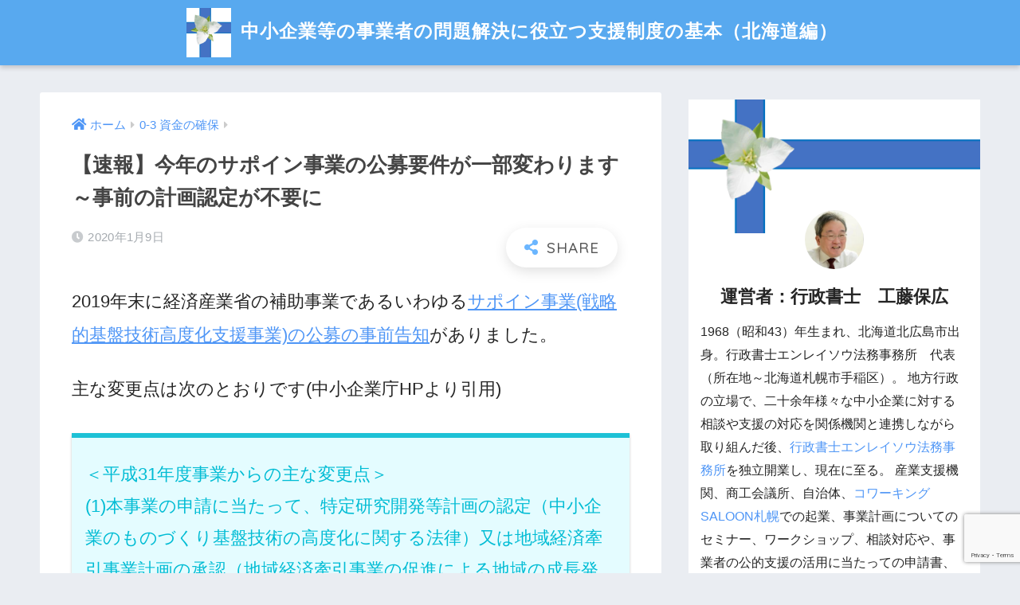

--- FILE ---
content_type: text/html; charset=UTF-8
request_url: https://hokkaido-jigyosha-shien.com/2020/01/09/%E3%80%90%E9%80%9F%E5%A0%B1%E3%80%91%E4%BB%8A%E5%B9%B4%E3%81%AE%E3%82%B5%E3%83%9D%E3%82%A4%E3%83%B3%E4%BA%8B%E6%A5%AD%E3%81%AE%E5%85%AC%E5%8B%9F%E8%A6%81%E4%BB%B6%E3%81%8C%E4%B8%80%E9%83%A8%E5%A4%89/
body_size: 18505
content:
<!doctype html>
<html lang="ja">
<head>
  <meta charset="utf-8">
  <meta http-equiv="X-UA-Compatible" content="IE=edge">
  <meta name="HandheldFriendly" content="True">
  <meta name="MobileOptimized" content="320">
  <meta name="viewport" content="width=device-width, initial-scale=1, viewport-fit=cover"/>
  <meta name="msapplication-TileColor" content="#6bb6ff">
  <meta name="theme-color" content="#6bb6ff">
  <link rel="pingback" href="https://hokkaido-jigyosha-shien.com/xmlrpc.php">
  <title>【速報】今年のサポイン事業の公募要件が一部変わります～事前の計画認定が不要に | 中小企業等の事業者の問題解決に役立つ支援制度の基本（北海道編）</title>
<meta name='robots' content='max-image-preview:large' />
<link rel='dns-prefetch' href='//fonts.googleapis.com' />
<link rel='dns-prefetch' href='//use.fontawesome.com' />
<link rel='dns-prefetch' href='//s.w.org' />
<link rel="alternate" type="application/rss+xml" title="中小企業等の事業者の問題解決に役立つ支援制度の基本（北海道編） &raquo; フィード" href="https://hokkaido-jigyosha-shien.com/feed/" />
<link rel="alternate" type="application/rss+xml" title="中小企業等の事業者の問題解決に役立つ支援制度の基本（北海道編） &raquo; コメントフィード" href="https://hokkaido-jigyosha-shien.com/comments/feed/" />
<link rel='stylesheet' id='sng-stylesheet-css'  href='https://hokkaido-jigyosha-shien.com/wp-content/themes/sango-theme/style.css?ver2_19_2' type='text/css' media='all' />
<link rel='stylesheet' id='sng-option-css'  href='https://hokkaido-jigyosha-shien.com/wp-content/themes/sango-theme/entry-option.css?ver2_19_2' type='text/css' media='all' />
<link rel='stylesheet' id='sng-googlefonts-css'  href='https://fonts.googleapis.com/css?family=Quicksand%3A500%2C700&#038;display=swap' type='text/css' media='all' />
<link rel='stylesheet' id='sng-fontawesome-css'  href='https://use.fontawesome.com/releases/v5.11.2/css/all.css' type='text/css' media='all' />
<style id='global-styles-inline-css' type='text/css'>
body{--wp--preset--color--black: #000000;--wp--preset--color--cyan-bluish-gray: #abb8c3;--wp--preset--color--white: #ffffff;--wp--preset--color--pale-pink: #f78da7;--wp--preset--color--vivid-red: #cf2e2e;--wp--preset--color--luminous-vivid-orange: #ff6900;--wp--preset--color--luminous-vivid-amber: #fcb900;--wp--preset--color--light-green-cyan: #7bdcb5;--wp--preset--color--vivid-green-cyan: #00d084;--wp--preset--color--pale-cyan-blue: #8ed1fc;--wp--preset--color--vivid-cyan-blue: #0693e3;--wp--preset--color--vivid-purple: #9b51e0;--wp--preset--gradient--vivid-cyan-blue-to-vivid-purple: linear-gradient(135deg,rgba(6,147,227,1) 0%,rgb(155,81,224) 100%);--wp--preset--gradient--light-green-cyan-to-vivid-green-cyan: linear-gradient(135deg,rgb(122,220,180) 0%,rgb(0,208,130) 100%);--wp--preset--gradient--luminous-vivid-amber-to-luminous-vivid-orange: linear-gradient(135deg,rgba(252,185,0,1) 0%,rgba(255,105,0,1) 100%);--wp--preset--gradient--luminous-vivid-orange-to-vivid-red: linear-gradient(135deg,rgba(255,105,0,1) 0%,rgb(207,46,46) 100%);--wp--preset--gradient--very-light-gray-to-cyan-bluish-gray: linear-gradient(135deg,rgb(238,238,238) 0%,rgb(169,184,195) 100%);--wp--preset--gradient--cool-to-warm-spectrum: linear-gradient(135deg,rgb(74,234,220) 0%,rgb(151,120,209) 20%,rgb(207,42,186) 40%,rgb(238,44,130) 60%,rgb(251,105,98) 80%,rgb(254,248,76) 100%);--wp--preset--gradient--blush-light-purple: linear-gradient(135deg,rgb(255,206,236) 0%,rgb(152,150,240) 100%);--wp--preset--gradient--blush-bordeaux: linear-gradient(135deg,rgb(254,205,165) 0%,rgb(254,45,45) 50%,rgb(107,0,62) 100%);--wp--preset--gradient--luminous-dusk: linear-gradient(135deg,rgb(255,203,112) 0%,rgb(199,81,192) 50%,rgb(65,88,208) 100%);--wp--preset--gradient--pale-ocean: linear-gradient(135deg,rgb(255,245,203) 0%,rgb(182,227,212) 50%,rgb(51,167,181) 100%);--wp--preset--gradient--electric-grass: linear-gradient(135deg,rgb(202,248,128) 0%,rgb(113,206,126) 100%);--wp--preset--gradient--midnight: linear-gradient(135deg,rgb(2,3,129) 0%,rgb(40,116,252) 100%);--wp--preset--duotone--dark-grayscale: url('#wp-duotone-dark-grayscale');--wp--preset--duotone--grayscale: url('#wp-duotone-grayscale');--wp--preset--duotone--purple-yellow: url('#wp-duotone-purple-yellow');--wp--preset--duotone--blue-red: url('#wp-duotone-blue-red');--wp--preset--duotone--midnight: url('#wp-duotone-midnight');--wp--preset--duotone--magenta-yellow: url('#wp-duotone-magenta-yellow');--wp--preset--duotone--purple-green: url('#wp-duotone-purple-green');--wp--preset--duotone--blue-orange: url('#wp-duotone-blue-orange');--wp--preset--font-size--small: 13px;--wp--preset--font-size--medium: 20px;--wp--preset--font-size--large: 36px;--wp--preset--font-size--x-large: 42px;}.has-black-color{color: var(--wp--preset--color--black) !important;}.has-cyan-bluish-gray-color{color: var(--wp--preset--color--cyan-bluish-gray) !important;}.has-white-color{color: var(--wp--preset--color--white) !important;}.has-pale-pink-color{color: var(--wp--preset--color--pale-pink) !important;}.has-vivid-red-color{color: var(--wp--preset--color--vivid-red) !important;}.has-luminous-vivid-orange-color{color: var(--wp--preset--color--luminous-vivid-orange) !important;}.has-luminous-vivid-amber-color{color: var(--wp--preset--color--luminous-vivid-amber) !important;}.has-light-green-cyan-color{color: var(--wp--preset--color--light-green-cyan) !important;}.has-vivid-green-cyan-color{color: var(--wp--preset--color--vivid-green-cyan) !important;}.has-pale-cyan-blue-color{color: var(--wp--preset--color--pale-cyan-blue) !important;}.has-vivid-cyan-blue-color{color: var(--wp--preset--color--vivid-cyan-blue) !important;}.has-vivid-purple-color{color: var(--wp--preset--color--vivid-purple) !important;}.has-black-background-color{background-color: var(--wp--preset--color--black) !important;}.has-cyan-bluish-gray-background-color{background-color: var(--wp--preset--color--cyan-bluish-gray) !important;}.has-white-background-color{background-color: var(--wp--preset--color--white) !important;}.has-pale-pink-background-color{background-color: var(--wp--preset--color--pale-pink) !important;}.has-vivid-red-background-color{background-color: var(--wp--preset--color--vivid-red) !important;}.has-luminous-vivid-orange-background-color{background-color: var(--wp--preset--color--luminous-vivid-orange) !important;}.has-luminous-vivid-amber-background-color{background-color: var(--wp--preset--color--luminous-vivid-amber) !important;}.has-light-green-cyan-background-color{background-color: var(--wp--preset--color--light-green-cyan) !important;}.has-vivid-green-cyan-background-color{background-color: var(--wp--preset--color--vivid-green-cyan) !important;}.has-pale-cyan-blue-background-color{background-color: var(--wp--preset--color--pale-cyan-blue) !important;}.has-vivid-cyan-blue-background-color{background-color: var(--wp--preset--color--vivid-cyan-blue) !important;}.has-vivid-purple-background-color{background-color: var(--wp--preset--color--vivid-purple) !important;}.has-black-border-color{border-color: var(--wp--preset--color--black) !important;}.has-cyan-bluish-gray-border-color{border-color: var(--wp--preset--color--cyan-bluish-gray) !important;}.has-white-border-color{border-color: var(--wp--preset--color--white) !important;}.has-pale-pink-border-color{border-color: var(--wp--preset--color--pale-pink) !important;}.has-vivid-red-border-color{border-color: var(--wp--preset--color--vivid-red) !important;}.has-luminous-vivid-orange-border-color{border-color: var(--wp--preset--color--luminous-vivid-orange) !important;}.has-luminous-vivid-amber-border-color{border-color: var(--wp--preset--color--luminous-vivid-amber) !important;}.has-light-green-cyan-border-color{border-color: var(--wp--preset--color--light-green-cyan) !important;}.has-vivid-green-cyan-border-color{border-color: var(--wp--preset--color--vivid-green-cyan) !important;}.has-pale-cyan-blue-border-color{border-color: var(--wp--preset--color--pale-cyan-blue) !important;}.has-vivid-cyan-blue-border-color{border-color: var(--wp--preset--color--vivid-cyan-blue) !important;}.has-vivid-purple-border-color{border-color: var(--wp--preset--color--vivid-purple) !important;}.has-vivid-cyan-blue-to-vivid-purple-gradient-background{background: var(--wp--preset--gradient--vivid-cyan-blue-to-vivid-purple) !important;}.has-light-green-cyan-to-vivid-green-cyan-gradient-background{background: var(--wp--preset--gradient--light-green-cyan-to-vivid-green-cyan) !important;}.has-luminous-vivid-amber-to-luminous-vivid-orange-gradient-background{background: var(--wp--preset--gradient--luminous-vivid-amber-to-luminous-vivid-orange) !important;}.has-luminous-vivid-orange-to-vivid-red-gradient-background{background: var(--wp--preset--gradient--luminous-vivid-orange-to-vivid-red) !important;}.has-very-light-gray-to-cyan-bluish-gray-gradient-background{background: var(--wp--preset--gradient--very-light-gray-to-cyan-bluish-gray) !important;}.has-cool-to-warm-spectrum-gradient-background{background: var(--wp--preset--gradient--cool-to-warm-spectrum) !important;}.has-blush-light-purple-gradient-background{background: var(--wp--preset--gradient--blush-light-purple) !important;}.has-blush-bordeaux-gradient-background{background: var(--wp--preset--gradient--blush-bordeaux) !important;}.has-luminous-dusk-gradient-background{background: var(--wp--preset--gradient--luminous-dusk) !important;}.has-pale-ocean-gradient-background{background: var(--wp--preset--gradient--pale-ocean) !important;}.has-electric-grass-gradient-background{background: var(--wp--preset--gradient--electric-grass) !important;}.has-midnight-gradient-background{background: var(--wp--preset--gradient--midnight) !important;}.has-small-font-size{font-size: var(--wp--preset--font-size--small) !important;}.has-medium-font-size{font-size: var(--wp--preset--font-size--medium) !important;}.has-large-font-size{font-size: var(--wp--preset--font-size--large) !important;}.has-x-large-font-size{font-size: var(--wp--preset--font-size--x-large) !important;}
</style>
<link rel='stylesheet' id='avatar-manager-css'  href='https://hokkaido-jigyosha-shien.com/wp-content/plugins/avatar-manager/assets/css/avatar-manager.min.css' type='text/css' media='all' />
<link rel='stylesheet' id='contact-form-7-css'  href='https://hokkaido-jigyosha-shien.com/wp-content/plugins/contact-form-7/includes/css/styles.css' type='text/css' media='all' />
<link rel='stylesheet' id='wpcf7-redirect-script-frontend-css'  href='https://hokkaido-jigyosha-shien.com/wp-content/plugins/wpcf7-redirect/build/assets/frontend-script.css' type='text/css' media='all' />
<script type='text/javascript' src='https://hokkaido-jigyosha-shien.com/wp-includes/js/jquery/jquery.min.js?ver=3.6.0' id='jquery-core-js'></script>
<script type='text/javascript' src='https://hokkaido-jigyosha-shien.com/wp-includes/js/jquery/jquery-migrate.min.js?ver=3.3.2' id='jquery-migrate-js'></script>
<script type='text/javascript' src='https://hokkaido-jigyosha-shien.com/wp-content/plugins/avatar-manager/assets/js/avatar-manager.min.js' id='avatar-manager-js'></script>
<link rel="https://api.w.org/" href="https://hokkaido-jigyosha-shien.com/wp-json/" /><link rel="alternate" type="application/json" href="https://hokkaido-jigyosha-shien.com/wp-json/wp/v2/posts/712" /><link rel="EditURI" type="application/rsd+xml" title="RSD" href="https://hokkaido-jigyosha-shien.com/xmlrpc.php?rsd" />
<link rel="canonical" href="https://hokkaido-jigyosha-shien.com/2020/01/09/%e3%80%90%e9%80%9f%e5%a0%b1%e3%80%91%e4%bb%8a%e5%b9%b4%e3%81%ae%e3%82%b5%e3%83%9d%e3%82%a4%e3%83%b3%e4%ba%8b%e6%a5%ad%e3%81%ae%e5%85%ac%e5%8b%9f%e8%a6%81%e4%bb%b6%e3%81%8c%e4%b8%80%e9%83%a8%e5%a4%89/" />
<link rel='shortlink' href='https://hokkaido-jigyosha-shien.com/?p=712' />
<link rel="alternate" type="application/json+oembed" href="https://hokkaido-jigyosha-shien.com/wp-json/oembed/1.0/embed?url=https%3A%2F%2Fhokkaido-jigyosha-shien.com%2F2020%2F01%2F09%2F%25e3%2580%2590%25e9%2580%259f%25e5%25a0%25b1%25e3%2580%2591%25e4%25bb%258a%25e5%25b9%25b4%25e3%2581%25ae%25e3%2582%25b5%25e3%2583%259d%25e3%2582%25a4%25e3%2583%25b3%25e4%25ba%258b%25e6%25a5%25ad%25e3%2581%25ae%25e5%2585%25ac%25e5%258b%259f%25e8%25a6%2581%25e4%25bb%25b6%25e3%2581%258c%25e4%25b8%2580%25e9%2583%25a8%25e5%25a4%2589%2F" />
<link rel="alternate" type="text/xml+oembed" href="https://hokkaido-jigyosha-shien.com/wp-json/oembed/1.0/embed?url=https%3A%2F%2Fhokkaido-jigyosha-shien.com%2F2020%2F01%2F09%2F%25e3%2580%2590%25e9%2580%259f%25e5%25a0%25b1%25e3%2580%2591%25e4%25bb%258a%25e5%25b9%25b4%25e3%2581%25ae%25e3%2582%25b5%25e3%2583%259d%25e3%2582%25a4%25e3%2583%25b3%25e4%25ba%258b%25e6%25a5%25ad%25e3%2581%25ae%25e5%2585%25ac%25e5%258b%259f%25e8%25a6%2581%25e4%25bb%25b6%25e3%2581%258c%25e4%25b8%2580%25e9%2583%25a8%25e5%25a4%2589%2F&#038;format=xml" />
<meta property="og:title" content="【速報】今年のサポイン事業の公募要件が一部変わります～事前の計画認定が不要に" />
<meta property="og:description" content="2019年末に経済産業省の補助事業であるいわゆるサポイン事業(戦略的基盤技術高度化支援事業)の公募の事前告知がありました。 主な変更点は次のとおりです(中小企業庁HPより引用) ＜平成31年度事業からの主な変更点＞ (1 ... " />
<meta property="og:type" content="article" />
<meta property="og:url" content="https://hokkaido-jigyosha-shien.com/2020/01/09/%e3%80%90%e9%80%9f%e5%a0%b1%e3%80%91%e4%bb%8a%e5%b9%b4%e3%81%ae%e3%82%b5%e3%83%9d%e3%82%a4%e3%83%b3%e4%ba%8b%e6%a5%ad%e3%81%ae%e5%85%ac%e5%8b%9f%e8%a6%81%e4%bb%b6%e3%81%8c%e4%b8%80%e9%83%a8%e5%a4%89/" />
<meta property="og:image" content="https://hokkaido-jigyosha-shien.com/wp-content/uploads/2020/01/Screenshot_2020-01-09-12-37-11-1-916x1024.png" />
<meta name="thumbnail" content="https://hokkaido-jigyosha-shien.com/wp-content/uploads/2020/01/Screenshot_2020-01-09-12-37-11-1-916x1024.png" />
<meta property="og:site_name" content="中小企業等の事業者の問題解決に役立つ支援制度の基本（北海道編）" />
<meta name="twitter:card" content="summary_large_image" />
<!-- Global site tag (gtag.js) - Google Analytics -->
<script async src="https://www.googletagmanager.com/gtag/js?id=UA-128513108-5"></script>
<script>
  window.dataLayer = window.dataLayer || [];
  function gtag(){dataLayer.push(arguments);}
  gtag('js', new Date());

  gtag('config', 'UA-128513108-5');
</script>
<meta name="msvalidate.01" content="E80A597245CFFBE30014757230D97067" />
<!-- gtag.js -->
<script async src="https://www.googletagmanager.com/gtag/js?id=UA-128513108-5"></script>
<script>
  window.dataLayer = window.dataLayer || [];
  function gtag(){dataLayer.push(arguments);}
  gtag('js', new Date());
  gtag('config', 'UA-128513108-5');
</script>
<style> a{color:#4f96f6}.main-c, .has-sango-main-color{color:#6bb6ff}.main-bc, .has-sango-main-background-color{background-color:#6bb6ff}.main-bdr, #inner-content .main-bdr{border-color:#6bb6ff}.pastel-c, .has-sango-pastel-color{color:#c8e4ff}.pastel-bc, .has-sango-pastel-background-color, #inner-content .pastel-bc{background-color:#c8e4ff}.accent-c, .has-sango-accent-color{color:#ffb36b}.accent-bc, .has-sango-accent-background-color{background-color:#ffb36b}.header, #footer-menu, .drawer__title{background-color:#58a9ef}#logo a{color:#FFF}.desktop-nav li a , .mobile-nav li a, #footer-menu a, #drawer__open, .header-search__open, .copyright, .drawer__title{color:#FFF}.drawer__title .close span, .drawer__title .close span:before{background:#FFF}.desktop-nav li:after{background:#FFF}.mobile-nav .current-menu-item{border-bottom-color:#FFF}.widgettitle, .sidebar .wp-block-group h2, .drawer .wp-block-group h2{color:#6bb6ff;background-color:#c8e4ff}.footer, .footer-block{background-color:#e0e4eb}.footer-block, .footer, .footer a, .footer .widget ul li a{color:#3c3c3c}#toc_container .toc_title, .entry-content .ez-toc-title-container, #footer_menu .raised, .pagination a, .pagination span, #reply-title:before, .entry-content blockquote:before, .main-c-before li:before, .main-c-b:before{color:#6bb6ff}.searchform__submit, .footer-block .wp-block-search .wp-block-search__button, .sidebar .wp-block-search .wp-block-search__button, .footer .wp-block-search .wp-block-search__button, .drawer .wp-block-search .wp-block-search__button, #toc_container .toc_title:before, .ez-toc-title-container:before, .cat-name, .pre_tag > span, .pagination .current, .post-page-numbers.current, #submit, .withtag_list > span, .main-bc-before li:before{background-color:#6bb6ff}#toc_container, #ez-toc-container, .entry-content h3, .li-mainbdr ul, .li-mainbdr ol{border-color:#6bb6ff}.search-title i, .acc-bc-before li:before{background:#ffb36b}.li-accentbdr ul, .li-accentbdr ol{border-color:#ffb36b}.pagination a:hover, .li-pastelbc ul, .li-pastelbc ol{background:#c8e4ff}body{font-size:100%}@media only screen and (min-width:481px){body{font-size:107%}}@media only screen and (min-width:1030px){body{font-size:107%}}.totop{background:#5ba9f7}.header-info a{color:#FFF;background:linear-gradient(95deg, #738bff, #85e3ec)}.fixed-menu ul{background:#FFF}.fixed-menu a{color:#a2a7ab}.fixed-menu .current-menu-item a, .fixed-menu ul li a.active{color:#6bb6ff}.post-tab{background:#FFF}.post-tab > div{color:#a7a7a7}.post-tab > div.tab-active{background:linear-gradient(45deg, #bdb9ff, #67b8ff)}body{font-family:"Helvetica", "Arial", "Hiragino Kaku Gothic ProN", "Hiragino Sans", YuGothic, "Yu Gothic", "メイリオ", Meiryo, sans-serif;}.dfont{font-family:"Quicksand","Helvetica", "Arial", "Hiragino Kaku Gothic ProN", "Hiragino Sans", YuGothic, "Yu Gothic", "メイリオ", Meiryo, sans-serif;}</style></head>
<body data-rsssl=1 class="post-template-default single single-post postid-712 single-format-standard fa5">
  <svg xmlns="http://www.w3.org/2000/svg" viewBox="0 0 0 0" width="0" height="0" focusable="false" role="none" style="visibility: hidden; position: absolute; left: -9999px; overflow: hidden;" ><defs><filter id="wp-duotone-dark-grayscale"><feColorMatrix color-interpolation-filters="sRGB" type="matrix" values=" .299 .587 .114 0 0 .299 .587 .114 0 0 .299 .587 .114 0 0 .299 .587 .114 0 0 " /><feComponentTransfer color-interpolation-filters="sRGB" ><feFuncR type="table" tableValues="0 0.49803921568627" /><feFuncG type="table" tableValues="0 0.49803921568627" /><feFuncB type="table" tableValues="0 0.49803921568627" /><feFuncA type="table" tableValues="1 1" /></feComponentTransfer><feComposite in2="SourceGraphic" operator="in" /></filter></defs></svg><svg xmlns="http://www.w3.org/2000/svg" viewBox="0 0 0 0" width="0" height="0" focusable="false" role="none" style="visibility: hidden; position: absolute; left: -9999px; overflow: hidden;" ><defs><filter id="wp-duotone-grayscale"><feColorMatrix color-interpolation-filters="sRGB" type="matrix" values=" .299 .587 .114 0 0 .299 .587 .114 0 0 .299 .587 .114 0 0 .299 .587 .114 0 0 " /><feComponentTransfer color-interpolation-filters="sRGB" ><feFuncR type="table" tableValues="0 1" /><feFuncG type="table" tableValues="0 1" /><feFuncB type="table" tableValues="0 1" /><feFuncA type="table" tableValues="1 1" /></feComponentTransfer><feComposite in2="SourceGraphic" operator="in" /></filter></defs></svg><svg xmlns="http://www.w3.org/2000/svg" viewBox="0 0 0 0" width="0" height="0" focusable="false" role="none" style="visibility: hidden; position: absolute; left: -9999px; overflow: hidden;" ><defs><filter id="wp-duotone-purple-yellow"><feColorMatrix color-interpolation-filters="sRGB" type="matrix" values=" .299 .587 .114 0 0 .299 .587 .114 0 0 .299 .587 .114 0 0 .299 .587 .114 0 0 " /><feComponentTransfer color-interpolation-filters="sRGB" ><feFuncR type="table" tableValues="0.54901960784314 0.98823529411765" /><feFuncG type="table" tableValues="0 1" /><feFuncB type="table" tableValues="0.71764705882353 0.25490196078431" /><feFuncA type="table" tableValues="1 1" /></feComponentTransfer><feComposite in2="SourceGraphic" operator="in" /></filter></defs></svg><svg xmlns="http://www.w3.org/2000/svg" viewBox="0 0 0 0" width="0" height="0" focusable="false" role="none" style="visibility: hidden; position: absolute; left: -9999px; overflow: hidden;" ><defs><filter id="wp-duotone-blue-red"><feColorMatrix color-interpolation-filters="sRGB" type="matrix" values=" .299 .587 .114 0 0 .299 .587 .114 0 0 .299 .587 .114 0 0 .299 .587 .114 0 0 " /><feComponentTransfer color-interpolation-filters="sRGB" ><feFuncR type="table" tableValues="0 1" /><feFuncG type="table" tableValues="0 0.27843137254902" /><feFuncB type="table" tableValues="0.5921568627451 0.27843137254902" /><feFuncA type="table" tableValues="1 1" /></feComponentTransfer><feComposite in2="SourceGraphic" operator="in" /></filter></defs></svg><svg xmlns="http://www.w3.org/2000/svg" viewBox="0 0 0 0" width="0" height="0" focusable="false" role="none" style="visibility: hidden; position: absolute; left: -9999px; overflow: hidden;" ><defs><filter id="wp-duotone-midnight"><feColorMatrix color-interpolation-filters="sRGB" type="matrix" values=" .299 .587 .114 0 0 .299 .587 .114 0 0 .299 .587 .114 0 0 .299 .587 .114 0 0 " /><feComponentTransfer color-interpolation-filters="sRGB" ><feFuncR type="table" tableValues="0 0" /><feFuncG type="table" tableValues="0 0.64705882352941" /><feFuncB type="table" tableValues="0 1" /><feFuncA type="table" tableValues="1 1" /></feComponentTransfer><feComposite in2="SourceGraphic" operator="in" /></filter></defs></svg><svg xmlns="http://www.w3.org/2000/svg" viewBox="0 0 0 0" width="0" height="0" focusable="false" role="none" style="visibility: hidden; position: absolute; left: -9999px; overflow: hidden;" ><defs><filter id="wp-duotone-magenta-yellow"><feColorMatrix color-interpolation-filters="sRGB" type="matrix" values=" .299 .587 .114 0 0 .299 .587 .114 0 0 .299 .587 .114 0 0 .299 .587 .114 0 0 " /><feComponentTransfer color-interpolation-filters="sRGB" ><feFuncR type="table" tableValues="0.78039215686275 1" /><feFuncG type="table" tableValues="0 0.94901960784314" /><feFuncB type="table" tableValues="0.35294117647059 0.47058823529412" /><feFuncA type="table" tableValues="1 1" /></feComponentTransfer><feComposite in2="SourceGraphic" operator="in" /></filter></defs></svg><svg xmlns="http://www.w3.org/2000/svg" viewBox="0 0 0 0" width="0" height="0" focusable="false" role="none" style="visibility: hidden; position: absolute; left: -9999px; overflow: hidden;" ><defs><filter id="wp-duotone-purple-green"><feColorMatrix color-interpolation-filters="sRGB" type="matrix" values=" .299 .587 .114 0 0 .299 .587 .114 0 0 .299 .587 .114 0 0 .299 .587 .114 0 0 " /><feComponentTransfer color-interpolation-filters="sRGB" ><feFuncR type="table" tableValues="0.65098039215686 0.40392156862745" /><feFuncG type="table" tableValues="0 1" /><feFuncB type="table" tableValues="0.44705882352941 0.4" /><feFuncA type="table" tableValues="1 1" /></feComponentTransfer><feComposite in2="SourceGraphic" operator="in" /></filter></defs></svg><svg xmlns="http://www.w3.org/2000/svg" viewBox="0 0 0 0" width="0" height="0" focusable="false" role="none" style="visibility: hidden; position: absolute; left: -9999px; overflow: hidden;" ><defs><filter id="wp-duotone-blue-orange"><feColorMatrix color-interpolation-filters="sRGB" type="matrix" values=" .299 .587 .114 0 0 .299 .587 .114 0 0 .299 .587 .114 0 0 .299 .587 .114 0 0 " /><feComponentTransfer color-interpolation-filters="sRGB" ><feFuncR type="table" tableValues="0.098039215686275 1" /><feFuncG type="table" tableValues="0 0.66274509803922" /><feFuncB type="table" tableValues="0.84705882352941 0.41960784313725" /><feFuncA type="table" tableValues="1 1" /></feComponentTransfer><feComposite in2="SourceGraphic" operator="in" /></filter></defs></svg>  <div id="container">
    <header class="header header--center">
            <div id="inner-header" class="wrap cf">
    <div id="logo" class="header-logo h1 dfont">
    <a href="https://hokkaido-jigyosha-shien.com" class="header-logo__link">
              <img src="https://hokkaido-jigyosha-shien.com/wp-content/uploads/2019/12/事務所ロゴ2.png" alt="中小企業等の事業者の問題解決に役立つ支援制度の基本（北海道編）" width="356" height="396" class="header-logo__img">
            中小企業等の事業者の問題解決に役立つ支援制度の基本（北海道編）    </a>
  </div>
  <div class="header-search">
      <label class="header-search__open" for="header-search-input"><i class="fas fa-search" aria-hidden="true"></i></label>
    <input type="checkbox" class="header-search__input" id="header-search-input" onclick="document.querySelector('.header-search__modal .searchform__input').focus()">
  <label class="header-search__close" for="header-search-input"></label>
  <div class="header-search__modal">
    <form role="search" method="get" class="searchform" action="https://hokkaido-jigyosha-shien.com/">
  <div>
    <input type="search" class="searchform__input" name="s" value="" placeholder="検索" />
    <button type="submit" class="searchform__submit" aria-label="検索"><i class="fas fa-search" aria-hidden="true"></i></button>
  </div>
</form>  </div>
</div>  </div>
    </header>
      <div id="content">
    <div id="inner-content" class="wrap cf">
      <main id="main" class="m-all t-2of3 d-5of7 cf">
                  <article id="entry" class="cf post-712 post type-post status-publish format-standard has-post-thumbnail category-9 category-17 category-11 category-3-1- tag-7">
            <header class="article-header entry-header">
  <nav id="breadcrumb" class="breadcrumb"><ul itemscope itemtype="http://schema.org/BreadcrumbList"><li itemprop="itemListElement" itemscope itemtype="http://schema.org/ListItem"><a href="https://hokkaido-jigyosha-shien.com" itemprop="item"><span itemprop="name">ホーム</span></a><meta itemprop="position" content="1" /></li><li itemprop="itemListElement" itemscope itemtype="http://schema.org/ListItem"><a href="https://hokkaido-jigyosha-shien.com/category/%e8%b3%87%e9%87%91%e3%81%ae%e7%a2%ba%e4%bf%9d/" itemprop="item"><span itemprop="name">0-3 資金の確保</span></a><meta itemprop="position" content="2" /></li></ul></nav>  <h1 class="entry-title single-title">【速報】今年のサポイン事業の公募要件が一部変わります～事前の計画認定が不要に</h1>
  <div class="entry-meta vcard">
    <time class="pubdate entry-time" itemprop="datePublished" datetime="2020-01-09">2020年1月9日</time>  </div>
        <input type="checkbox" id="fab">
    <label class="fab-btn extended-fab main-c" for="fab"><i class="fas fa-share-alt" aria-hidden="true"></i></label>
    <label class="fab__close-cover" for="fab"></label>
        <div id="fab__contents">
      <div class="fab__contents-main dfont">
        <label class="close" for="fab"><span></span></label>
        <p class="fab__contents_title">SHARE</p>
                  <div class="fab__contents_img" style="background-image: url(https://hokkaido-jigyosha-shien.com/wp-content/uploads/2020/01/Screenshot_2020-01-09-12-37-11-1-520x300.png);">
          </div>
                  <div class="sns-btn sns-dif">
          <ul>
        <!-- twitter -->
        <li class="tw sns-btn__item">
          <a href="https://twitter.com/share?url=https%3A%2F%2Fhokkaido-jigyosha-shien.com%2F2020%2F01%2F09%2F%25e3%2580%2590%25e9%2580%259f%25e5%25a0%25b1%25e3%2580%2591%25e4%25bb%258a%25e5%25b9%25b4%25e3%2581%25ae%25e3%2582%25b5%25e3%2583%259d%25e3%2582%25a4%25e3%2583%25b3%25e4%25ba%258b%25e6%25a5%25ad%25e3%2581%25ae%25e5%2585%25ac%25e5%258b%259f%25e8%25a6%2581%25e4%25bb%25b6%25e3%2581%258c%25e4%25b8%2580%25e9%2583%25a8%25e5%25a4%2589%2F&text=%E3%80%90%E9%80%9F%E5%A0%B1%E3%80%91%E4%BB%8A%E5%B9%B4%E3%81%AE%E3%82%B5%E3%83%9D%E3%82%A4%E3%83%B3%E4%BA%8B%E6%A5%AD%E3%81%AE%E5%85%AC%E5%8B%9F%E8%A6%81%E4%BB%B6%E3%81%8C%E4%B8%80%E9%83%A8%E5%A4%89%E3%82%8F%E3%82%8A%E3%81%BE%E3%81%99%EF%BD%9E%E4%BA%8B%E5%89%8D%E3%81%AE%E8%A8%88%E7%94%BB%E8%AA%8D%E5%AE%9A%E3%81%8C%E4%B8%8D%E8%A6%81%E3%81%AB%EF%BD%9C%E4%B8%AD%E5%B0%8F%E4%BC%81%E6%A5%AD%E7%AD%89%E3%81%AE%E4%BA%8B%E6%A5%AD%E8%80%85%E3%81%AE%E5%95%8F%E9%A1%8C%E8%A7%A3%E6%B1%BA%E3%81%AB%E5%BD%B9%E7%AB%8B%E3%81%A4%E6%94%AF%E6%8F%B4%E5%88%B6%E5%BA%A6%E3%81%AE%E5%9F%BA%E6%9C%AC%EF%BC%88%E5%8C%97%E6%B5%B7%E9%81%93%E7%B7%A8%EF%BC%89" target="_blank" rel="nofollow noopener noreferrer" aria-label="Twitterでシェアする">
            <i class="fab fa-twitter" aria-hidden="true"></i>            <span class="share_txt">ツイート</span>
          </a>
                  </li>
        <!-- facebook -->
        <li class="fb sns-btn__item">
          <a href="https://www.facebook.com/share.php?u=https%3A%2F%2Fhokkaido-jigyosha-shien.com%2F2020%2F01%2F09%2F%25e3%2580%2590%25e9%2580%259f%25e5%25a0%25b1%25e3%2580%2591%25e4%25bb%258a%25e5%25b9%25b4%25e3%2581%25ae%25e3%2582%25b5%25e3%2583%259d%25e3%2582%25a4%25e3%2583%25b3%25e4%25ba%258b%25e6%25a5%25ad%25e3%2581%25ae%25e5%2585%25ac%25e5%258b%259f%25e8%25a6%2581%25e4%25bb%25b6%25e3%2581%258c%25e4%25b8%2580%25e9%2583%25a8%25e5%25a4%2589%2F" target="_blank" rel="nofollow noopener noreferrer" aria-label="Facebookでシェアする">
            <i class="fab fa-facebook" aria-hidden="true"></i>            <span class="share_txt">シェア</span>
          </a>
                  </li>
        <!-- はてなブックマーク -->
        <li class="hatebu sns-btn__item">
          <a href="http://b.hatena.ne.jp/add?mode=confirm&url=https%3A%2F%2Fhokkaido-jigyosha-shien.com%2F2020%2F01%2F09%2F%25e3%2580%2590%25e9%2580%259f%25e5%25a0%25b1%25e3%2580%2591%25e4%25bb%258a%25e5%25b9%25b4%25e3%2581%25ae%25e3%2582%25b5%25e3%2583%259d%25e3%2582%25a4%25e3%2583%25b3%25e4%25ba%258b%25e6%25a5%25ad%25e3%2581%25ae%25e5%2585%25ac%25e5%258b%259f%25e8%25a6%2581%25e4%25bb%25b6%25e3%2581%258c%25e4%25b8%2580%25e9%2583%25a8%25e5%25a4%2589%2F&title=%E3%80%90%E9%80%9F%E5%A0%B1%E3%80%91%E4%BB%8A%E5%B9%B4%E3%81%AE%E3%82%B5%E3%83%9D%E3%82%A4%E3%83%B3%E4%BA%8B%E6%A5%AD%E3%81%AE%E5%85%AC%E5%8B%9F%E8%A6%81%E4%BB%B6%E3%81%8C%E4%B8%80%E9%83%A8%E5%A4%89%E3%82%8F%E3%82%8A%E3%81%BE%E3%81%99%EF%BD%9E%E4%BA%8B%E5%89%8D%E3%81%AE%E8%A8%88%E7%94%BB%E8%AA%8D%E5%AE%9A%E3%81%8C%E4%B8%8D%E8%A6%81%E3%81%AB%EF%BD%9C%E4%B8%AD%E5%B0%8F%E4%BC%81%E6%A5%AD%E7%AD%89%E3%81%AE%E4%BA%8B%E6%A5%AD%E8%80%85%E3%81%AE%E5%95%8F%E9%A1%8C%E8%A7%A3%E6%B1%BA%E3%81%AB%E5%BD%B9%E7%AB%8B%E3%81%A4%E6%94%AF%E6%8F%B4%E5%88%B6%E5%BA%A6%E3%81%AE%E5%9F%BA%E6%9C%AC%EF%BC%88%E5%8C%97%E6%B5%B7%E9%81%93%E7%B7%A8%EF%BC%89" target="_blank" rel="nofollow noopener noreferrer" aria-label="はてブでブックマークする">
            <i class="fa fa-hatebu" aria-hidden="true"></i>
            <span class="share_txt">はてブ</span>
          </a>
                  </li>
        <!-- LINE -->
        <li class="line sns-btn__item">
          <a href="https://social-plugins.line.me/lineit/share?url=https%3A%2F%2Fhokkaido-jigyosha-shien.com%2F2020%2F01%2F09%2F%25e3%2580%2590%25e9%2580%259f%25e5%25a0%25b1%25e3%2580%2591%25e4%25bb%258a%25e5%25b9%25b4%25e3%2581%25ae%25e3%2582%25b5%25e3%2583%259d%25e3%2582%25a4%25e3%2583%25b3%25e4%25ba%258b%25e6%25a5%25ad%25e3%2581%25ae%25e5%2585%25ac%25e5%258b%259f%25e8%25a6%2581%25e4%25bb%25b6%25e3%2581%258c%25e4%25b8%2580%25e9%2583%25a8%25e5%25a4%2589%2F&text=%E3%80%90%E9%80%9F%E5%A0%B1%E3%80%91%E4%BB%8A%E5%B9%B4%E3%81%AE%E3%82%B5%E3%83%9D%E3%82%A4%E3%83%B3%E4%BA%8B%E6%A5%AD%E3%81%AE%E5%85%AC%E5%8B%9F%E8%A6%81%E4%BB%B6%E3%81%8C%E4%B8%80%E9%83%A8%E5%A4%89%E3%82%8F%E3%82%8A%E3%81%BE%E3%81%99%EF%BD%9E%E4%BA%8B%E5%89%8D%E3%81%AE%E8%A8%88%E7%94%BB%E8%AA%8D%E5%AE%9A%E3%81%8C%E4%B8%8D%E8%A6%81%E3%81%AB%EF%BD%9C%E4%B8%AD%E5%B0%8F%E4%BC%81%E6%A5%AD%E7%AD%89%E3%81%AE%E4%BA%8B%E6%A5%AD%E8%80%85%E3%81%AE%E5%95%8F%E9%A1%8C%E8%A7%A3%E6%B1%BA%E3%81%AB%E5%BD%B9%E7%AB%8B%E3%81%A4%E6%94%AF%E6%8F%B4%E5%88%B6%E5%BA%A6%E3%81%AE%E5%9F%BA%E6%9C%AC%EF%BC%88%E5%8C%97%E6%B5%B7%E9%81%93%E7%B7%A8%EF%BC%89" target="_blank" rel="nofollow noopener noreferrer" aria-label="LINEでシェアする">
                          <i class="fab fa-line" aria-hidden="true"></i>
                        <span class="share_txt share_txt_line dfont">LINE</span>
          </a>
        </li>
        <!-- Pocket -->
        <li class="pkt sns-btn__item">
          <a href="http://getpocket.com/edit?url=https%3A%2F%2Fhokkaido-jigyosha-shien.com%2F2020%2F01%2F09%2F%25e3%2580%2590%25e9%2580%259f%25e5%25a0%25b1%25e3%2580%2591%25e4%25bb%258a%25e5%25b9%25b4%25e3%2581%25ae%25e3%2582%25b5%25e3%2583%259d%25e3%2582%25a4%25e3%2583%25b3%25e4%25ba%258b%25e6%25a5%25ad%25e3%2581%25ae%25e5%2585%25ac%25e5%258b%259f%25e8%25a6%2581%25e4%25bb%25b6%25e3%2581%258c%25e4%25b8%2580%25e9%2583%25a8%25e5%25a4%2589%2F&title=%E3%80%90%E9%80%9F%E5%A0%B1%E3%80%91%E4%BB%8A%E5%B9%B4%E3%81%AE%E3%82%B5%E3%83%9D%E3%82%A4%E3%83%B3%E4%BA%8B%E6%A5%AD%E3%81%AE%E5%85%AC%E5%8B%9F%E8%A6%81%E4%BB%B6%E3%81%8C%E4%B8%80%E9%83%A8%E5%A4%89%E3%82%8F%E3%82%8A%E3%81%BE%E3%81%99%EF%BD%9E%E4%BA%8B%E5%89%8D%E3%81%AE%E8%A8%88%E7%94%BB%E8%AA%8D%E5%AE%9A%E3%81%8C%E4%B8%8D%E8%A6%81%E3%81%AB%EF%BD%9C%E4%B8%AD%E5%B0%8F%E4%BC%81%E6%A5%AD%E7%AD%89%E3%81%AE%E4%BA%8B%E6%A5%AD%E8%80%85%E3%81%AE%E5%95%8F%E9%A1%8C%E8%A7%A3%E6%B1%BA%E3%81%AB%E5%BD%B9%E7%AB%8B%E3%81%A4%E6%94%AF%E6%8F%B4%E5%88%B6%E5%BA%A6%E3%81%AE%E5%9F%BA%E6%9C%AC%EF%BC%88%E5%8C%97%E6%B5%B7%E9%81%93%E7%B7%A8%EF%BC%89" target="_blank" rel="nofollow noopener noreferrer" aria-label="Pocketに保存する">
            <i class="fab fa-get-pocket" aria-hidden="true"></i>            <span class="share_txt">Pocket</span>
          </a>
                  </li>
      </ul>
  </div>
        </div>
    </div>
    </header>
<section class="entry-content cf">
  <p><span class="big">2019年末に経済産業省の補助事業であるいわゆる<a href="https://www.chusho.meti.go.jp/keiei/sapoin/2019/191226mono.htm">サポイン事業(戦略的基盤技術高度化支援事業)の公募の事前告知</a>がありました。</span></p>
<p><span class="big">主な変更点は次のとおりです(中小企業庁HPより引用)</span></p>
<div class="sng-box box10">
<p><span class="big">＜平成31年度事業からの主な変更点＞</span></p>
<p><span class="big">(1)本事業の申請に当たって、特定研究開発等計画の認定（中小企業のものづくり基盤技術の高度化に関する法律）又は地域経済牽引事業計画の承認（地域経済牽引事業の促進による地域の成長発展の基盤強化に関する法律（平成19年法律第40号））の取得は不要になります<strong>（申請要件ではなくなります）。</strong></span></p>
<p>&nbsp;</p>
<p><span class="big">(2)本事業の申請に当たって、研究開発等が成功した場合における、付加価値額及び給与支給総額の向上に関する目標値を設定していただく必要があります。</span></p>
</div>
<p><span class="big">(引用以上。)</span></p>
<p><strong><span class="big">事前の計画認定は事務的にもスケジュール的にも重荷だったと思われますので、この見直しは活用したい方には朗報でしょう。</span></strong></p>
<p><span class="big">一方で(2)の生産性の目標については今の経済産業省中小企業庁の類似した補助金であれば、よく求められるものではあるのでやむを得ないと思います。</span></p>
<p><span class="big">ただ、サポイン事業は中小企業の行う製造業の新たな基盤技術を開発することに一定の要件で支援するというもので、事業内容そのものはかなり高度な内容が求められますし、複数の事業者の連携体を作って申請するため、申請前からの調整から始まって採択を受けた後の事業のハンドリングも中心的な事業者や機関には相当な負担になるので、<strong>片手間ではできません。</strong></span></p>
<p><span class="big">ただ、補助率は比較的高いですし、事業で成果を出せば、その後自社の技術力をアピールしたり新製品開発に活用できるノウハウは得られます。</span></p>
<p><span class="big">経済産業局でも、申請したい事業者を探していると思いますので、<strong>活用をしたい事業者の方は、まず一度経済産業局の窓口に相談することをお勧めします。</strong></span></p>
<p>&nbsp;</p>
</section><footer class="article-footer">
  <aside>
    <div class="footer-contents">
        <div class="sns-btn">
    <span class="sns-btn__title dfont">SHARE</span>      <ul>
        <!-- twitter -->
        <li class="tw sns-btn__item">
          <a href="https://twitter.com/share?url=https%3A%2F%2Fhokkaido-jigyosha-shien.com%2F2020%2F01%2F09%2F%25e3%2580%2590%25e9%2580%259f%25e5%25a0%25b1%25e3%2580%2591%25e4%25bb%258a%25e5%25b9%25b4%25e3%2581%25ae%25e3%2582%25b5%25e3%2583%259d%25e3%2582%25a4%25e3%2583%25b3%25e4%25ba%258b%25e6%25a5%25ad%25e3%2581%25ae%25e5%2585%25ac%25e5%258b%259f%25e8%25a6%2581%25e4%25bb%25b6%25e3%2581%258c%25e4%25b8%2580%25e9%2583%25a8%25e5%25a4%2589%2F&text=%E3%80%90%E9%80%9F%E5%A0%B1%E3%80%91%E4%BB%8A%E5%B9%B4%E3%81%AE%E3%82%B5%E3%83%9D%E3%82%A4%E3%83%B3%E4%BA%8B%E6%A5%AD%E3%81%AE%E5%85%AC%E5%8B%9F%E8%A6%81%E4%BB%B6%E3%81%8C%E4%B8%80%E9%83%A8%E5%A4%89%E3%82%8F%E3%82%8A%E3%81%BE%E3%81%99%EF%BD%9E%E4%BA%8B%E5%89%8D%E3%81%AE%E8%A8%88%E7%94%BB%E8%AA%8D%E5%AE%9A%E3%81%8C%E4%B8%8D%E8%A6%81%E3%81%AB%EF%BD%9C%E4%B8%AD%E5%B0%8F%E4%BC%81%E6%A5%AD%E7%AD%89%E3%81%AE%E4%BA%8B%E6%A5%AD%E8%80%85%E3%81%AE%E5%95%8F%E9%A1%8C%E8%A7%A3%E6%B1%BA%E3%81%AB%E5%BD%B9%E7%AB%8B%E3%81%A4%E6%94%AF%E6%8F%B4%E5%88%B6%E5%BA%A6%E3%81%AE%E5%9F%BA%E6%9C%AC%EF%BC%88%E5%8C%97%E6%B5%B7%E9%81%93%E7%B7%A8%EF%BC%89" target="_blank" rel="nofollow noopener noreferrer" aria-label="Twitterでシェアする">
            <i class="fab fa-twitter" aria-hidden="true"></i>            <span class="share_txt">ツイート</span>
          </a>
                  </li>
        <!-- facebook -->
        <li class="fb sns-btn__item">
          <a href="https://www.facebook.com/share.php?u=https%3A%2F%2Fhokkaido-jigyosha-shien.com%2F2020%2F01%2F09%2F%25e3%2580%2590%25e9%2580%259f%25e5%25a0%25b1%25e3%2580%2591%25e4%25bb%258a%25e5%25b9%25b4%25e3%2581%25ae%25e3%2582%25b5%25e3%2583%259d%25e3%2582%25a4%25e3%2583%25b3%25e4%25ba%258b%25e6%25a5%25ad%25e3%2581%25ae%25e5%2585%25ac%25e5%258b%259f%25e8%25a6%2581%25e4%25bb%25b6%25e3%2581%258c%25e4%25b8%2580%25e9%2583%25a8%25e5%25a4%2589%2F" target="_blank" rel="nofollow noopener noreferrer" aria-label="Facebookでシェアする">
            <i class="fab fa-facebook" aria-hidden="true"></i>            <span class="share_txt">シェア</span>
          </a>
                  </li>
        <!-- はてなブックマーク -->
        <li class="hatebu sns-btn__item">
          <a href="http://b.hatena.ne.jp/add?mode=confirm&url=https%3A%2F%2Fhokkaido-jigyosha-shien.com%2F2020%2F01%2F09%2F%25e3%2580%2590%25e9%2580%259f%25e5%25a0%25b1%25e3%2580%2591%25e4%25bb%258a%25e5%25b9%25b4%25e3%2581%25ae%25e3%2582%25b5%25e3%2583%259d%25e3%2582%25a4%25e3%2583%25b3%25e4%25ba%258b%25e6%25a5%25ad%25e3%2581%25ae%25e5%2585%25ac%25e5%258b%259f%25e8%25a6%2581%25e4%25bb%25b6%25e3%2581%258c%25e4%25b8%2580%25e9%2583%25a8%25e5%25a4%2589%2F&title=%E3%80%90%E9%80%9F%E5%A0%B1%E3%80%91%E4%BB%8A%E5%B9%B4%E3%81%AE%E3%82%B5%E3%83%9D%E3%82%A4%E3%83%B3%E4%BA%8B%E6%A5%AD%E3%81%AE%E5%85%AC%E5%8B%9F%E8%A6%81%E4%BB%B6%E3%81%8C%E4%B8%80%E9%83%A8%E5%A4%89%E3%82%8F%E3%82%8A%E3%81%BE%E3%81%99%EF%BD%9E%E4%BA%8B%E5%89%8D%E3%81%AE%E8%A8%88%E7%94%BB%E8%AA%8D%E5%AE%9A%E3%81%8C%E4%B8%8D%E8%A6%81%E3%81%AB%EF%BD%9C%E4%B8%AD%E5%B0%8F%E4%BC%81%E6%A5%AD%E7%AD%89%E3%81%AE%E4%BA%8B%E6%A5%AD%E8%80%85%E3%81%AE%E5%95%8F%E9%A1%8C%E8%A7%A3%E6%B1%BA%E3%81%AB%E5%BD%B9%E7%AB%8B%E3%81%A4%E6%94%AF%E6%8F%B4%E5%88%B6%E5%BA%A6%E3%81%AE%E5%9F%BA%E6%9C%AC%EF%BC%88%E5%8C%97%E6%B5%B7%E9%81%93%E7%B7%A8%EF%BC%89" target="_blank" rel="nofollow noopener noreferrer" aria-label="はてブでブックマークする">
            <i class="fa fa-hatebu" aria-hidden="true"></i>
            <span class="share_txt">はてブ</span>
          </a>
                  </li>
        <!-- LINE -->
        <li class="line sns-btn__item">
          <a href="https://social-plugins.line.me/lineit/share?url=https%3A%2F%2Fhokkaido-jigyosha-shien.com%2F2020%2F01%2F09%2F%25e3%2580%2590%25e9%2580%259f%25e5%25a0%25b1%25e3%2580%2591%25e4%25bb%258a%25e5%25b9%25b4%25e3%2581%25ae%25e3%2582%25b5%25e3%2583%259d%25e3%2582%25a4%25e3%2583%25b3%25e4%25ba%258b%25e6%25a5%25ad%25e3%2581%25ae%25e5%2585%25ac%25e5%258b%259f%25e8%25a6%2581%25e4%25bb%25b6%25e3%2581%258c%25e4%25b8%2580%25e9%2583%25a8%25e5%25a4%2589%2F&text=%E3%80%90%E9%80%9F%E5%A0%B1%E3%80%91%E4%BB%8A%E5%B9%B4%E3%81%AE%E3%82%B5%E3%83%9D%E3%82%A4%E3%83%B3%E4%BA%8B%E6%A5%AD%E3%81%AE%E5%85%AC%E5%8B%9F%E8%A6%81%E4%BB%B6%E3%81%8C%E4%B8%80%E9%83%A8%E5%A4%89%E3%82%8F%E3%82%8A%E3%81%BE%E3%81%99%EF%BD%9E%E4%BA%8B%E5%89%8D%E3%81%AE%E8%A8%88%E7%94%BB%E8%AA%8D%E5%AE%9A%E3%81%8C%E4%B8%8D%E8%A6%81%E3%81%AB%EF%BD%9C%E4%B8%AD%E5%B0%8F%E4%BC%81%E6%A5%AD%E7%AD%89%E3%81%AE%E4%BA%8B%E6%A5%AD%E8%80%85%E3%81%AE%E5%95%8F%E9%A1%8C%E8%A7%A3%E6%B1%BA%E3%81%AB%E5%BD%B9%E7%AB%8B%E3%81%A4%E6%94%AF%E6%8F%B4%E5%88%B6%E5%BA%A6%E3%81%AE%E5%9F%BA%E6%9C%AC%EF%BC%88%E5%8C%97%E6%B5%B7%E9%81%93%E7%B7%A8%EF%BC%89" target="_blank" rel="nofollow noopener noreferrer" aria-label="LINEでシェアする">
                          <i class="fab fa-line" aria-hidden="true"></i>
                        <span class="share_txt share_txt_line dfont">LINE</span>
          </a>
        </li>
        <!-- Pocket -->
        <li class="pkt sns-btn__item">
          <a href="http://getpocket.com/edit?url=https%3A%2F%2Fhokkaido-jigyosha-shien.com%2F2020%2F01%2F09%2F%25e3%2580%2590%25e9%2580%259f%25e5%25a0%25b1%25e3%2580%2591%25e4%25bb%258a%25e5%25b9%25b4%25e3%2581%25ae%25e3%2582%25b5%25e3%2583%259d%25e3%2582%25a4%25e3%2583%25b3%25e4%25ba%258b%25e6%25a5%25ad%25e3%2581%25ae%25e5%2585%25ac%25e5%258b%259f%25e8%25a6%2581%25e4%25bb%25b6%25e3%2581%258c%25e4%25b8%2580%25e9%2583%25a8%25e5%25a4%2589%2F&title=%E3%80%90%E9%80%9F%E5%A0%B1%E3%80%91%E4%BB%8A%E5%B9%B4%E3%81%AE%E3%82%B5%E3%83%9D%E3%82%A4%E3%83%B3%E4%BA%8B%E6%A5%AD%E3%81%AE%E5%85%AC%E5%8B%9F%E8%A6%81%E4%BB%B6%E3%81%8C%E4%B8%80%E9%83%A8%E5%A4%89%E3%82%8F%E3%82%8A%E3%81%BE%E3%81%99%EF%BD%9E%E4%BA%8B%E5%89%8D%E3%81%AE%E8%A8%88%E7%94%BB%E8%AA%8D%E5%AE%9A%E3%81%8C%E4%B8%8D%E8%A6%81%E3%81%AB%EF%BD%9C%E4%B8%AD%E5%B0%8F%E4%BC%81%E6%A5%AD%E7%AD%89%E3%81%AE%E4%BA%8B%E6%A5%AD%E8%80%85%E3%81%AE%E5%95%8F%E9%A1%8C%E8%A7%A3%E6%B1%BA%E3%81%AB%E5%BD%B9%E7%AB%8B%E3%81%A4%E6%94%AF%E6%8F%B4%E5%88%B6%E5%BA%A6%E3%81%AE%E5%9F%BA%E6%9C%AC%EF%BC%88%E5%8C%97%E6%B5%B7%E9%81%93%E7%B7%A8%EF%BC%89" target="_blank" rel="nofollow noopener noreferrer" aria-label="Pocketに保存する">
            <i class="fab fa-get-pocket" aria-hidden="true"></i>            <span class="share_txt">Pocket</span>
          </a>
                  </li>
      </ul>
  </div>
          <div class="like_box">
    <div class="like_inside">
      <div class="like_img">
                <img src="https://hokkaido-jigyosha-shien.com/wp-content/uploads/2020/01/Screenshot_2020-01-09-12-37-11-1-520x300.png"  width="520" height="300">
        <p class="dfont">この記事がよかったら、フォローをお願いします。</p>      </div>
      <div class="like_content">
        <p>この記事が気に入ったらフォローしよう</p>
                  <div><a href="https://twitter.com/hojigyoshashien" class="twitter-follow-button" data-show-count="false" data-lang="ja" data-show-screen-name="false" rel="nofollow">フォローする</a> <script>!function(d,s,id){var js,fjs=d.getElementsByTagName(s)[0],p=/^http:/.test(d.location)?'http':'https';if(!d.getElementById(id)){js=d.createElement(s);js.id=id;js.src=p+'://platform.twitter.com/widgets.js';fjs.parentNode.insertBefore(js,fjs);}}(document, 'script', 'twitter-wjs');</script></div>
                                          <div><div class="fb-like" data-href="https://www.facebook.com/enreisolegal" data-layout="box_count" data-action="like" data-share="false"></div></div>
            <div id="fb-root"></div>
  <script>(function(d, s, id) {
    var js, fjs = d.getElementsByTagName(s)[0];
    if (d.getElementById(id)) return;
    js = d.createElement(s); js.id = id;
    js.src = "https://connect.facebook.net/ja_JP/sdk.js#xfbml=1&version=v3.0";
    fjs.parentNode.insertBefore(js, fjs);
  }(document, 'script', 'facebook-jssdk'));</script>                              </div>
    </div>
  </div>
      <div class="footer-meta dfont">
                  <p class="footer-meta_title">CATEGORY :</p>
          <ul class="post-categories">
	<li><a href="https://hokkaido-jigyosha-shien.com/category/%e8%b3%87%e9%87%91%e3%81%ae%e7%a2%ba%e4%bf%9d/" rel="category tag">0-3 資金の確保</a></li>
	<li><a href="https://hokkaido-jigyosha-shien.com/category/%e6%88%90%e9%95%b7%e6%9c%9f%e3%80%81%e6%8b%a1%e5%a4%a7%e6%9c%9f/" rel="category tag">1-3 成長期、拡大期の支援</a></li>
	<li><a href="https://hokkaido-jigyosha-shien.com/category/%e8%a3%9c%e5%8a%a9%e9%87%91%e3%80%81%e5%8a%a9%e6%88%90%e9%87%91/" rel="category tag">2-3 補助金、助成金</a></li>
	<li><a href="https://hokkaido-jigyosha-shien.com/category/3-1-%e8%a3%bd%e9%80%a0%e6%a5%ad%e3%81%b8%e3%81%ae%e6%94%af%e6%8f%b4/" rel="category tag">3-1 製造業への支援</a></li></ul>                          <div class="meta-tag">
            <p class="footer-meta_title">TAGS :</p>
            <ul><li><a href="https://hokkaido-jigyosha-shien.com/tag/%e5%85%ac%e7%9a%84%e6%94%af%e6%8f%b4%e3%81%ae%e3%83%a1%e3%83%8b%e3%83%a5%e3%83%bc/" rel="tag">公的支援のメニュー</a></li></ul>          </div>
              </div>
            <div class="recommended cf"></div>            <div class="related-posts type_c no_slide"><ul>  <li>
    <a href="https://hokkaido-jigyosha-shien.com/2019/12/23/%e3%81%84%e3%82%8f%e3%82%86%e3%82%8b%e5%ae%98%e6%b0%91%e3%83%95%e3%82%a1%e3%83%b3%e3%83%89%e3%81%ab%e3%81%af%e5%a4%a7%e3%81%8d%e3%81%8f%e4%ba%8c%e3%81%a4%e3%81%ae%e5%bd%a2%e3%81%8c%e3%81%82%e3%82%8b/">
      <figure class="rlmg">
        <img src="https://hokkaido-jigyosha-shien.com/wp-content/uploads/2019/12/事業承継ファンドバナー-520x300.png" width="520" height="300" alt="いわゆる官民ファンドには大きく二つに分類できる～投資による支援と運用益による支援">
      </figure>
      <div class="rep"><p>いわゆる官民ファンドには大きく二つに分類できる～投資による支援と運用益による支援</p></div>
    </a>
  </li>
    <li>
    <a href="https://hokkaido-jigyosha-shien.com/2019/11/05/%e8%a3%9c%e5%8a%a9%e4%ba%8b%e6%a5%ad%e6%9c%9f%e9%96%93%e3%81%8c%e7%b5%82%e3%82%8f%e3%81%a3%e3%81%9f%e5%be%8c%e3%82%82%e3%80%81%e3%81%9d%e3%81%ae%e5%be%8c%e3%81%ae%e7%8a%b6%e6%b3%81%e3%82%92%e3%81%97/">
      <figure class="rlmg">
        <img src="https://hokkaido-jigyosha-shien.com/wp-content/uploads/2019/10/20190203表紙案６-520x300.jpg" width="520" height="300" alt="補助事業期間が終わった後も、その後の状況をしばしば聞かれ、負担とならないか～活用しやすい補助金かどうかを見極めるポイント（１１）">
      </figure>
      <div class="rep"><p>補助事業期間が終わった後も、その後の状況をしばしば聞かれ、負担とならないか～活用しやすい補助金かどうかを見極めるポイント（１１）</p></div>
    </a>
  </li>
    <li>
    <a href="https://hokkaido-jigyosha-shien.com/2019/11/07/%e8%a3%9c%e5%8a%a9%e9%87%91%e3%81%ae%e7%94%b3%e8%ab%8b%e5%85%88%e3%81%8c%e3%80%81%e7%84%a1%e7%90%86%e3%81%ab%e5%8b%a7%e3%82%81%e3%82%8b%e8%a3%9c%e5%8a%a9%e9%87%91%e3%81%af%e3%81%a7%e3%81%af%e3%81%aa/">
      <figure class="rlmg">
        <img src="https://hokkaido-jigyosha-shien.com/wp-content/uploads/2019/10/20190203表紙案６-520x300.jpg" width="520" height="300" alt="補助金の申請先が、無理に勧める補助金はではないか～活用しやすい補助金かどうかを見極めるポイント（１３）">
      </figure>
      <div class="rep"><p>補助金の申請先が、無理に勧める補助金はではないか～活用しやすい補助金かどうかを見極めるポイント（１３）</p></div>
    </a>
  </li>
    <li>
    <a href="https://hokkaido-jigyosha-shien.com/2019/11/26/%e4%ba%8b%e6%a5%ad%e6%89%bf%e7%b6%99%e3%81%a7%e5%85%ac%e7%9a%84%e6%94%af%e6%8f%b4%e3%82%92%e6%b4%bb%e7%94%a8%e3%81%99%e3%82%8b%e3%82%bf%e3%82%a4%e3%83%9f%e3%83%b3%e3%82%b0/">
      <figure class="rlmg">
        <img src="https://hokkaido-jigyosha-shien.com/wp-content/uploads/2019/11/北海道事業引継ぎ支援センターバナー-520x300.png" width="520" height="300" alt="事業承継で公的支援を活用するタイミング">
      </figure>
      <div class="rep"><p>事業承継で公的支援を活用するタイミング</p></div>
    </a>
  </li>
    <li>
    <a href="https://hokkaido-jigyosha-shien.com/2019/09/27/%e9%a3%b2%e9%a3%9f%e5%ba%97%e3%82%92%e9%96%8b%e6%a5%ad%e3%81%99%e3%82%8b%e9%9a%9b%e3%81%ae%e6%94%af%e6%8f%b4%ef%bd%9e%e6%97%a5%e6%9c%ac%e6%94%bf%e7%ad%96%e9%87%91%e8%9e%8d%e5%85%ac%e5%ba%ab%e3%81%ae/">
      <figure class="rlmg">
        <img src="https://hokkaido-jigyosha-shien.com/wp-content/uploads/2019/09/飲食店創業支援バナー-520x300.png" width="520" height="300" alt="飲食店を開業する際の支援～日本政策金融公庫の低利融資など">
      </figure>
      <div class="rep"><p>飲食店を開業する際の支援～日本政策金融公庫の低利融資など</p></div>
    </a>
  </li>
    <li>
    <a href="https://hokkaido-jigyosha-shien.com/2020/01/30/%e3%80%90%e9%80%9f%e5%a0%b1%e3%83%bb%ef%bc%92%e6%9c%88%ef%bc%92%ef%bc%96%e6%97%a5%e9%96%8b%e5%82%ac%e3%80%91%e4%bb%a4%e5%92%8c%ef%bc%92%e5%b9%b4%e5%ba%a6%e7%b5%8c%e6%b8%88%e7%94%a3%e6%a5%ad%e7%9c%81/">
      <figure class="rlmg">
        <img src="https://hokkaido-jigyosha-shien.com/wp-content/uploads/2020/01/経産省R2制度説明会バナー-520x300.png" width="520" height="300" alt="★中止になりました★【速報・２月２６日札幌で開催】令和２年度経済産業省関連支援メニュー・税制改正説明会開催決定">
      </figure>
      <div class="rep"><p>★中止になりました★【速報・２月２６日札幌で開催】令和２年度経済産業省関連支援メニュー・税制改正説明会開催決定</p></div>
    </a>
  </li>
  </ul></div>    </div>
    	  <div class="author-info pastel-bc">
	    <div class="author-info__inner">
	      <div class="tb">
	        <div class="tb-left">
	        <div class="author_label">
	          <span>この記事を書いた人</span>
	        </div>
          <div class="author_img"><img alt='' src='https://secure.gravatar.com/avatar/6685c636fd39610486ecc066d1696688?s=100&#038;d=mm&#038;r=g' srcset='https://secure.gravatar.com/avatar/6685c636fd39610486ecc066d1696688?s=200&#038;d=mm&#038;r=g 2x' class='avatar avatar-100 photo' height='100' width='100' loading='lazy'/></div>
	          <dl class="aut">
              <dt>
                <a class="dfont" href="https://hokkaido-jigyosha-shien.com/author/fin-enreiso/">
                  <span>工藤 保広</span>
                </a>
              </dt>
              <dd>行政書士・認定インキュベーションマネージャー・知的財産管理技能士・著作権相談員</dd>
	          </dl>
	        </div>
          <div class="tb-right">
            <p>1968（昭和43）年生まれ、北海道北広島市出身。行政書士エンレイソウ法務事務所　代表（所在地～北海道札幌市手稲区）。
地方行政の立場で、二十余年様々な中小企業に対する相談や支援の対応を関係機関と連携しながら取り組んだ後、<a href="https://enreiso-legal.com/">行政書士エンレイソウ法務事務所</a>を独立開業し、現在に至る。
産業支援機関、商工会議所、自治体、<a href="https://saloon-sapporo.net/">コワーキングSALOON札幌</a>での起業や事業計画についてのセミナー、ワークショップ、相談対応や、事業者の公的支援の活用に当たっての申請書、事業計画書等の各種書類の作成代行などを行う。主に石狩、空知、上川地域の事業者の問題解決支援を生業としている。</p>
            <div class="follow_btn dfont">
                              <a class="Twitter" href="https://twitter.com/hojigyoshashien" target="_blank" rel="nofollow noopener noreferrer">Twitter</a>
                            <a class="Facebook" href="https://www.facebook.com/enreisolegal" target="_blank" rel="nofollow noopener noreferrer">Facebook</a>
                            <a class="Website" href="https://enreiso-legal.com/" target="_blank" rel="nofollow noopener noreferrer">Website</a>
                      </div>
          </div>
	      </div>
	    </div>
	  </div>
	  </aside>
</footer><div id="comments">
    	<div id="respond" class="comment-respond">
		<h3 id="reply-title" class="comment-reply-title">コメントを残す <small><a rel="nofollow" id="cancel-comment-reply-link" href="/2020/01/09/%E3%80%90%E9%80%9F%E5%A0%B1%E3%80%91%E4%BB%8A%E5%B9%B4%E3%81%AE%E3%82%B5%E3%83%9D%E3%82%A4%E3%83%B3%E4%BA%8B%E6%A5%AD%E3%81%AE%E5%85%AC%E5%8B%9F%E8%A6%81%E4%BB%B6%E3%81%8C%E4%B8%80%E9%83%A8%E5%A4%89/#respond" style="display:none;">コメントをキャンセル</a></small></h3><form action="https://hokkaido-jigyosha-shien.com/wp-comments-post.php" method="post" id="commentform" class="comment-form" novalidate><p class="comment-notes"><span id="email-notes">メールアドレスが公開されることはありません。</span> <span class="required-field-message" aria-hidden="true"><span class="required" aria-hidden="true">*</span> が付いている欄は必須項目です</span></p><p class="comment-form-comment"><label for="comment">コメント <span class="required" aria-hidden="true">*</span></label> <textarea id="comment" name="comment" cols="45" rows="8" maxlength="65525" required></textarea></p><p class="comment-form-author"><label for="author">名前 <span class="required" aria-hidden="true">*</span></label> <input id="author" name="author" type="text" value="" size="30" maxlength="245" required /></p>
<p class="comment-form-email"><label for="email">メール <span class="required" aria-hidden="true">*</span></label> <input id="email" name="email" type="email" value="" size="30" maxlength="100" aria-describedby="email-notes" required /></p>
<p class="comment-form-url"><label for="url">サイト</label> <input id="url" name="url" type="url" value="" size="30" maxlength="200" /></p>
<p class="comment-form-cookies-consent"><input id="wp-comment-cookies-consent" name="wp-comment-cookies-consent" type="checkbox" value="yes" /> <label for="wp-comment-cookies-consent">次回のコメントで使用するためブラウザーに自分の名前、メールアドレス、サイトを保存する。</label></p>
<p class="form-submit"><input name="submit" type="submit" id="submit" class="submit" value="コメントを送信" /> <input type='hidden' name='comment_post_ID' value='712' id='comment_post_ID' />
<input type='hidden' name='comment_parent' id='comment_parent' value='0' />
</p></form>	</div><!-- #respond -->
	</div><script type="application/ld+json">{"@context":"http://schema.org","@type":"Article","mainEntityOfPage":"https://hokkaido-jigyosha-shien.com/2020/01/09/%e3%80%90%e9%80%9f%e5%a0%b1%e3%80%91%e4%bb%8a%e5%b9%b4%e3%81%ae%e3%82%b5%e3%83%9d%e3%82%a4%e3%83%b3%e4%ba%8b%e6%a5%ad%e3%81%ae%e5%85%ac%e5%8b%9f%e8%a6%81%e4%bb%b6%e3%81%8c%e4%b8%80%e9%83%a8%e5%a4%89/","headline":"【速報】今年のサポイン事業の公募要件が一部変わります～事前の計画認定が不要に","image":{"@type":"ImageObject","url":"https://hokkaido-jigyosha-shien.com/wp-content/uploads/2020/01/Screenshot_2020-01-09-12-37-11-1.png","width":1080,"height":1207},"datePublished":"2020-01-09T12:39:00+0900","dateModified":"2020-01-09T12:55:19+0900","author":{"@type":"Person","name":"工藤 保広","url":"https://enreiso-legal.com/"},"publisher":{"@type":"Organization","name":"行政書士エンレイソウ法務事務所　工藤保広","logo":{"@type":"ImageObject","url":"https://hokkaido-jigyosha-shien.com/wp-content/uploads/2019/12/事務所ロゴ2.png"}},"description":"2019年末に経済産業省の補助事業であるいわゆるサポイン事業(戦略的基盤技術高度化支援事業)の公募の事前告知がありました。 主な変更点は次のとおりです(中小企業庁HPより引用) ＜平成31年度事業からの主な変更点＞ (1 ... "}</script>            </article>
            <div class="prnx_box cf">
      <a href="https://hokkaido-jigyosha-shien.com/2020/01/06/%e3%80%90%e4%bb%8a%e5%b9%b4%e3%82%82%e3%82%88%e3%82%8d%e3%81%97%e3%81%8f%e3%81%8a%e9%a1%98%e3%81%84%e3%81%84%e3%81%9f%e3%81%97%e3%81%be%e3%81%99%e3%80%91%e4%bb%8a%e5%be%8c%e3%81%ae%e3%81%93%e3%81%ae/" class="prnx pr">
      <p><i class="fas fa-angle-left" aria-hidden="true"></i> 前の記事</p>
      <div class="prnx_tb">
                  <figure><img width="160" height="160" src="https://hokkaido-jigyosha-shien.com/wp-content/uploads/2020/01/貼付画像-160x160.jpg" class="attachment-thumb-160 size-thumb-160 wp-post-image" alt="親切第一で事業者の問題解決をお手伝いします" loading="lazy" srcset="https://hokkaido-jigyosha-shien.com/wp-content/uploads/2020/01/貼付画像-160x160.jpg 160w, https://hokkaido-jigyosha-shien.com/wp-content/uploads/2020/01/貼付画像-150x150.jpg 150w" sizes="(max-width: 160px) 100vw, 160px" /></figure>
          
        <span class="prev-next__text">【今年もよろしくお願いいたします】今後のこのブログの運営方針に…</span>
      </div>
    </a>
    
    <a href="https://hokkaido-jigyosha-shien.com/2020/01/13/%e3%80%90%e3%82%82%e3%81%ae%e3%81%a5%e3%81%8f%e3%82%8a%e8%a3%9c%e5%8a%a9%e9%87%91%e7%94%b3%e8%ab%8b%e6%a4%9c%e8%a8%8e%e4%b8%ad%e3%81%ae%e6%96%b9%e3%81%af%e3%81%94%e6%b3%a8%e6%84%8f%e3%82%92%e3%80%91/" class="prnx nx">
      <p>次の記事 <i class="fas fa-angle-right" aria-hidden="true"></i></p>
      <div class="prnx_tb">
        <span class="prev-next__text">【ものづくり補助金申請検討中の方はご注意を】経済産業省が本格的…</span>
                  <figure><img width="160" height="160" src="https://hokkaido-jigyosha-shien.com/wp-content/uploads/2020/01/GBIZIDバナー-160x160.png" class="attachment-thumb-160 size-thumb-160 wp-post-image" alt="" loading="lazy" srcset="https://hokkaido-jigyosha-shien.com/wp-content/uploads/2020/01/GBIZIDバナー-160x160.png 160w, https://hokkaido-jigyosha-shien.com/wp-content/uploads/2020/01/GBIZIDバナー-150x150.png 150w" sizes="(max-width: 160px) 100vw, 160px" /></figure>
              </div>
    </a>
  </div>
                        </main>
        <div id="sidebar1" class="sidebar m-all t-1of3 d-2of7 last-col cf" role="complementary">
    <aside class="insidesp">
              <div id="notfix" class="normal-sidebar">
          <div id="custom_html-17" class="widget_text widget widget_custom_html"><div class="textwidget custom-html-widget"><div class="yourprofile">
 <p class="profile-background"><img src="https://hokkaido-jigyosha-shien.com/wp-content/uploads/2019/12/-e1575182979156.png"></p>
 <p class="profile-img"><img src="https://hokkaido-jigyosha-shien.com/wp-content/uploads/2019/12/%E5%B7%A5%E8%97%A4%E9%A1%94%E3%83%90%E3%83%8A%E3%83%BC.png" width="80" height="80"></p>
 <p class="yourname dfont">運営者：行政書士　工藤保広</p>
</div>
<div class="profile-content">
 <p>1968（昭和43）年生まれ、北海道北広島市出身。行政書士エンレイソウ法務事務所　代表（所在地～北海道札幌市手稲区）。
地方行政の立場で、二十余年様々な中小企業に対する相談や支援の対応を関係機関と連携しながら取り組んだ後、<a href="https://enreiso-legal.com/">行政書士エンレイソウ法務事務所</a>を独立開業し、現在に至る。
	 産業支援機関、商工会議所、自治体、<a href="https://saloon-sapporo.net/">コワーキングSALOON札幌</a>での起業、事業計画についてのセミナー、ワークショップ、相談対応や、事業者の公的支援の活用に当たっての申請書、事業計画書等の各種書類の作成代行などを行う。主に石狩、空知、上川地域の事業者の問題解決支援を生業としている。</p>
</div>
<ul class="profile-sns dfont">
 <li><a href="https://twitter.com/hojigyoshashien" target="_blank" rel="nofollow noopener"><i class="fab fa-twitter"></i></a></li>
 <li><a href="https://www.facebook.com/yasuhiro.kudo.12" target="_blank" rel="nofollow noopener"><i class="fab fa-facebook"></i></a></li>
</ul></div></div><div id="pages-4" class="widget widget_pages"><h4 class="widgettitle dfont has-fa-before">はじめての方へ</h4>
			<ul>
				<li class="page_item page-item-2"><a href="https://hokkaido-jigyosha-shien.com/sample-page/">はじめての方へ</a></li>
<li class="page_item page-item-459"><a href="https://hokkaido-jigyosha-shien.com/menseki/">免責事項と注意事項</a></li>
			</ul>

			</div><div id="custom_html-18" class="widget_text widget widget_custom_html"><h4 class="widgettitle dfont has-fa-before">お問い合わせはこちらへどうぞ。</h4><div class="textwidget custom-html-widget">
<div class="wpcf7 no-js" id="wpcf7-f788-o1" lang="ja" dir="ltr">
<div class="screen-reader-response"><p role="status" aria-live="polite" aria-atomic="true"></p> <ul></ul></div>
<form action="/2020/01/09/%E3%80%90%E9%80%9F%E5%A0%B1%E3%80%91%E4%BB%8A%E5%B9%B4%E3%81%AE%E3%82%B5%E3%83%9D%E3%82%A4%E3%83%B3%E4%BA%8B%E6%A5%AD%E3%81%AE%E5%85%AC%E5%8B%9F%E8%A6%81%E4%BB%B6%E3%81%8C%E4%B8%80%E9%83%A8%E5%A4%89/#wpcf7-f788-o1" method="post" class="wpcf7-form init" aria-label="コンタクトフォーム" novalidate="novalidate" data-status="init">
<div style="display: none;">
<input type="hidden" name="_wpcf7" value="788" />
<input type="hidden" name="_wpcf7_version" value="5.7.7" />
<input type="hidden" name="_wpcf7_locale" value="ja" />
<input type="hidden" name="_wpcf7_unit_tag" value="wpcf7-f788-o1" />
<input type="hidden" name="_wpcf7_container_post" value="0" />
<input type="hidden" name="_wpcf7_posted_data_hash" value="" />
<input type="hidden" name="_wpcf7_recaptcha_response" value="" />
</div>
<p><label> お名前 （必須）<br />
<span class="wpcf7-form-control-wrap" data-name="your-name"><input size="40" class="wpcf7-form-control wpcf7-text wpcf7-validates-as-required" aria-required="true" aria-invalid="false" value="" type="text" name="your-name" /></span> </label>
</p>
<p><label> メールアドレス （必須）<br />
<span class="wpcf7-form-control-wrap" data-name="your-email"><input size="40" class="wpcf7-form-control wpcf7-text wpcf7-email wpcf7-validates-as-required wpcf7-validates-as-email" aria-required="true" aria-invalid="false" value="" type="email" name="your-email" /></span> </label>
</p>
<p><label> 会社名・屋号（必須）※起業予定者は「起業予定」と、屋号がない方等は「なし」とご記入ください。<br />
<span class="wpcf7-form-control-wrap" data-name="text-39"><input size="40" class="wpcf7-form-control wpcf7-text wpcf7-validates-as-required" aria-required="true" aria-invalid="false" value="" type="text" name="text-39" /></span> </label>
</p>
<p><label> 会社等住所（必須）<br />
<span class="wpcf7-form-control-wrap" data-name="text-497"><input size="40" class="wpcf7-form-control wpcf7-text wpcf7-validates-as-required" aria-required="true" aria-invalid="false" value="" type="text" name="text-497" /></span> </label>
</p>
<p><label> 業種<br />
<span class="wpcf7-form-control-wrap" data-name="text-609"><input size="40" class="wpcf7-form-control wpcf7-text" aria-invalid="false" value="" type="text" name="text-609" /></span></label>
</p>
<p><label> ご用件名<br />
<span class="wpcf7-form-control-wrap" data-name="your-subject"><input size="40" class="wpcf7-form-control wpcf7-text" aria-invalid="false" value="" type="text" name="your-subject" /></span> </label>
</p>
<p><label> お問い合わせなどの内容（必須）<br />
<span class="wpcf7-form-control-wrap" data-name="your-message"><textarea cols="40" rows="10" class="wpcf7-form-control wpcf7-textarea wpcf7-validates-as-required" aria-required="true" aria-invalid="false" name="your-message"></textarea></span> </label>
</p>
<p><input class="wpcf7-form-control has-spinner wpcf7-submit" type="submit" value="送信" />
</p><div class="wpcf7-response-output" aria-hidden="true"></div>
</form>
</div>
</div></div><div id="categories-2" class="widget widget_categories"><h4 class="widgettitle dfont has-fa-before">カテゴリー</h4>
			<ul>
					<li class="cat-item cat-item-5"><a href="https://hokkaido-jigyosha-shien.com/category/%e5%85%ac%e7%9a%84%e6%94%af%e6%8f%b4%e3%81%ae%e5%85%a8%e4%bd%93%e5%83%8f/">0-1 公的支援の全体像 <span class="entry-count dfont">23</span></a>
</li>
	<li class="cat-item cat-item-10"><a href="https://hokkaido-jigyosha-shien.com/category/%e6%a7%98%e3%80%85%e3%81%aa%e6%94%af%e6%8f%b4%e7%aa%93%e5%8f%a3/">0-2 様々な支援窓口 <span class="entry-count dfont">45</span></a>
</li>
	<li class="cat-item cat-item-9"><a href="https://hokkaido-jigyosha-shien.com/category/%e8%b3%87%e9%87%91%e3%81%ae%e7%a2%ba%e4%bf%9d/">0-3 資金の確保 <span class="entry-count dfont">63</span></a>
</li>
	<li class="cat-item cat-item-16"><a href="https://hokkaido-jigyosha-shien.com/category/%e5%89%b5%e6%a5%ad%e6%9c%9f/">1-1 創業しようとしている時期、創業期の支援 <span class="entry-count dfont">54</span></a>
</li>
	<li class="cat-item cat-item-36"><a href="https://hokkaido-jigyosha-shien.com/category/1-1-1-%e5%a5%b3%e6%80%a7%e8%b5%b7%e6%a5%ad%e8%80%85%e3%81%b8%e3%81%ae%e6%94%af%e6%8f%b4/">1-1-1 女性起業者への支援 <span class="entry-count dfont">22</span></a>
</li>
	<li class="cat-item cat-item-19"><a href="https://hokkaido-jigyosha-shien.com/category/%e5%ae%89%e5%ae%9a%e6%9c%9f/">1-2 安定期の支援 <span class="entry-count dfont">31</span></a>
</li>
	<li class="cat-item cat-item-17"><a href="https://hokkaido-jigyosha-shien.com/category/%e6%88%90%e9%95%b7%e6%9c%9f%e3%80%81%e6%8b%a1%e5%a4%a7%e6%9c%9f/">1-3 成長期、拡大期の支援 <span class="entry-count dfont">58</span></a>
</li>
	<li class="cat-item cat-item-15"><a href="https://hokkaido-jigyosha-shien.com/category/%e7%b5%8c%e5%96%b6%e3%81%8c%e5%8e%b3%e3%81%97%e3%81%84%e9%9a%9b%e3%81%ab/">1-4 経営が厳しい際に <span class="entry-count dfont">18</span></a>
</li>
	<li class="cat-item cat-item-18"><a href="https://hokkaido-jigyosha-shien.com/category/%e4%ba%8b%e6%a5%ad%e6%89%bf%e7%b6%99%e3%82%92%e8%80%83%e3%81%88%e3%82%8b%e9%9a%9b%e3%81%ab/">1-5 事業承継を考える際に <span class="entry-count dfont">33</span></a>
</li>
	<li class="cat-item cat-item-13"><a href="https://hokkaido-jigyosha-shien.com/category/%e5%b0%82%e9%96%80%e5%ae%b6%e3%81%b8%e3%81%ae%e7%9b%b8%e8%ab%87/">2-1 専門家等への相談 <span class="entry-count dfont">39</span></a>
</li>
	<li class="cat-item cat-item-28"><a href="https://hokkaido-jigyosha-shien.com/category/2-1-1-%e5%b7%a5%e5%ad%a6%e3%80%81%e7%90%86%e5%ad%a6%e7%9a%84%e3%81%aa%ef%bc%88%e8%a3%bd%e9%80%a0%e6%8a%80%e8%a1%93%e7%ad%89%ef%bc%89%e5%b0%82%e9%96%80%e5%ae%b6%e3%81%b8%e3%81%ae%e7%9b%b8%e8%ab%87/">2-1-1 工学、理学的な（製造技術等）専門家への相談 <span class="entry-count dfont">13</span></a>
</li>
	<li class="cat-item cat-item-29"><a href="https://hokkaido-jigyosha-shien.com/category/2-1-2-%e7%a4%be%e4%bc%9a%e7%a7%91%e5%ad%a6%e7%9a%84%ef%bc%88%e7%b5%8c%e5%96%b6%e5%ad%a6%e7%ad%89%ef%bc%89%e3%81%aa%e5%b0%82%e9%96%80%e5%ae%b6%e3%81%b8%e3%81%ae%e7%9b%b8%e8%ab%87/">2-1-2 社会科学的（経営学等）な専門家への相談 <span class="entry-count dfont">13</span></a>
</li>
	<li class="cat-item cat-item-35"><a href="https://hokkaido-jigyosha-shien.com/category/2-1-3-%e5%a3%ab%e6%a5%ad%ef%bc%88%e6%b3%95%e5%be%8b%e3%80%81%e6%b3%95%e5%8b%99%e3%81%ae%e5%b0%82%e9%96%80%e5%ae%b6%ef%bc%89%e3%81%b8%e3%81%ae%e7%9b%b8%e8%ab%87/">2-1-3 士業（法律、法務の専門家）への相談 <span class="entry-count dfont">2</span></a>
</li>
	<li class="cat-item cat-item-12"><a href="https://hokkaido-jigyosha-shien.com/category/%e4%bd%8e%e5%88%a9%e8%9e%8d%e8%b3%87/">2-2 低利融資 <span class="entry-count dfont">26</span></a>
</li>
	<li class="cat-item cat-item-11"><a href="https://hokkaido-jigyosha-shien.com/category/%e8%a3%9c%e5%8a%a9%e9%87%91%e3%80%81%e5%8a%a9%e6%88%90%e9%87%91/">2-3 補助金、助成金 <span class="entry-count dfont">66</span></a>
</li>
	<li class="cat-item cat-item-33"><a href="https://hokkaido-jigyosha-shien.com/category/2-3-1-%e8%a3%9c%e5%8a%a9%e9%87%91%e3%82%92%e8%a6%8b%e6%a5%b5%e3%82%81%e3%82%8b%e3%83%9d%e3%82%a4%e3%83%b3%e3%83%88/">2-3-1 補助金を見極めるポイント <span class="entry-count dfont">16</span></a>
</li>
	<li class="cat-item cat-item-14"><a href="https://hokkaido-jigyosha-shien.com/category/%e5%95%86%e5%93%81%e7%ad%89%e3%81%ae%e8%b2%a9%e8%b7%af%e6%8b%a1%e5%a4%a7/">2-4 商品等の販路拡大 <span class="entry-count dfont">15</span></a>
</li>
	<li class="cat-item cat-item-26"><a href="https://hokkaido-jigyosha-shien.com/category/2-5-%e6%83%85%e5%a0%b1%e6%8f%90%e4%be%9b%ef%bc%88%e3%82%bb%e3%83%9f%e3%83%8a%e3%83%bc%e3%80%81%e3%83%91%e3%83%b3%e3%83%95%e3%83%ac%e3%83%83%e3%83%88%e3%80%81hp%e7%ad%89%e3%81%ae%e6%b4%bb%e7%94%a8/">2-5 情報提供（セミナー、パンフレット、HP等の活用） <span class="entry-count dfont">9</span></a>
</li>
	<li class="cat-item cat-item-31"><a href="https://hokkaido-jigyosha-shien.com/category/2-6-%e3%83%93%e3%82%b8%e3%83%8d%e3%82%b9%e3%83%9e%e3%83%83%e3%83%81%e3%83%b3%e3%82%b0/">2-6 ビジネスマッチング、取引先探し（仕入、外注先、顧客） <span class="entry-count dfont">7</span></a>
</li>
	<li class="cat-item cat-item-34"><a href="https://hokkaido-jigyosha-shien.com/category/2-7-%e5%8f%96%e5%bc%95%e4%b8%8a%e3%81%ae%e3%83%88%e3%83%a9%e3%83%96%e3%83%ab%e3%81%ae%e7%9b%b8%e8%ab%87/">2-7 取引上のトラブルの相談 <span class="entry-count dfont">2</span></a>
</li>
	<li class="cat-item cat-item-37"><a href="https://hokkaido-jigyosha-shien.com/category/2-8-%e7%a8%8e%e3%81%ae%e6%b8%9b%e5%85%8d%e3%80%81%e6%94%af%e6%89%95%e7%8c%b6%e4%ba%88%e3%81%aa%e3%81%a9/">2-8 税の減免、支払猶予など <span class="entry-count dfont">12</span></a>
</li>
	<li class="cat-item cat-item-38"><a href="https://hokkaido-jigyosha-shien.com/category/2-9-%e5%87%ba%e8%b3%87%e3%81%ab%e3%82%88%e3%82%8b%e6%94%af%e6%8f%b4/">2-9 出資による支援 <span class="entry-count dfont">3</span></a>
</li>
	<li class="cat-item cat-item-22"><a href="https://hokkaido-jigyosha-shien.com/category/3-1-%e8%a3%bd%e9%80%a0%e6%a5%ad%e3%81%b8%e3%81%ae%e6%94%af%e6%8f%b4/">3-1 製造業への支援 <span class="entry-count dfont">77</span></a>
</li>
	<li class="cat-item cat-item-23"><a href="https://hokkaido-jigyosha-shien.com/category/3-2-%e3%82%b5%e3%83%bc%e3%83%93%e3%82%b9%e6%a5%ad%e3%81%b8%e3%81%ae%e6%94%af%e6%8f%b4/">3-2 サービス業への支援 <span class="entry-count dfont">65</span></a>
</li>
	<li class="cat-item cat-item-24"><a href="https://hokkaido-jigyosha-shien.com/category/3-3-%e5%80%8b%e4%ba%ba%e4%ba%8b%e6%a5%ad%e4%b8%bb%e3%81%b8%e3%81%ae%e6%94%af%e6%8f%b4/">3-3 個人事業主への支援 <span class="entry-count dfont">49</span></a>
</li>
	<li class="cat-item cat-item-25"><a href="https://hokkaido-jigyosha-shien.com/category/3-4-%e4%ba%ba%e6%9d%90%e3%82%92%e7%a2%ba%e4%bf%9d%e3%81%97%e3%81%9f%e3%81%84%e4%ba%8b%e6%a5%ad%e8%80%85%e3%81%b8%e3%81%ae%e6%94%af%e6%8f%b4/">3-4 人材を確保したい事業者への支援 <span class="entry-count dfont">9</span></a>
</li>
	<li class="cat-item cat-item-27"><a href="https://hokkaido-jigyosha-shien.com/category/3-5-%e7%9f%a5%e7%9a%84%e8%b2%a1%e7%94%a3%ef%bc%88%e7%89%b9%e8%a8%b1%e3%80%81%e6%84%8f%e5%8c%a0%e3%80%81%e5%95%86%e6%a8%99%e3%81%aa%e3%81%a9%ef%bc%89%e3%82%92%e6%b4%bb%e7%94%a8%e3%81%97%e3%81%9f/">3-5 知的財産（特許、意匠、商標など）を活用したい事業者への支援 <span class="entry-count dfont">6</span></a>
</li>
	<li class="cat-item cat-item-30"><a href="https://hokkaido-jigyosha-shien.com/category/3-6-%e9%a3%b2%e9%a3%9f%e6%a5%ad%e3%81%b8%e3%81%ae%e6%94%af%e6%8f%b4/">3-6 飲食業への支援 <span class="entry-count dfont">18</span></a>
</li>
	<li class="cat-item cat-item-32"><a href="https://hokkaido-jigyosha-shien.com/category/3-7-%e5%9c%b0%e5%85%83%e7%94%a3%e5%93%81%e3%81%a7%e9%a3%9f%e5%93%81%e5%8a%a0%e5%b7%a5%e3%81%ab%e5%8f%96%e3%82%8a%e7%b5%84%e3%82%82%e3%81%86%e3%81%a8%e3%81%99%e3%82%8b%e6%96%b9%e3%81%b8%e3%81%ae/">3-7 地元産品で食品加工に取り組もうとする方への支援 <span class="entry-count dfont">15</span></a>
</li>
	<li class="cat-item cat-item-40"><a href="https://hokkaido-jigyosha-shien.com/category/%e2%98%85%e3%82%b3%e3%83%ad%e3%83%8a%e9%96%a2%e9%80%a3%e2%98%85/">★コロナ関連★ <span class="entry-count dfont">2</span></a>
</li>
	<li class="cat-item cat-item-39"><a href="https://hokkaido-jigyosha-shien.com/category/%e3%80%90%e8%a1%8c%e6%94%bf%e6%9b%b8%e5%a3%ab%e3%81%ae%e5%b7%a5%e8%97%a4%e3%81%95%e3%82%93%e3%81%ab%e8%81%9e%e3%81%84%e3%81%a6%e3%81%bf%e3%82%88%e3%81%86%e3%80%91/">【行政書士の工藤さんに聞いてみよう】 <span class="entry-count dfont">16</span></a>
</li>
			</ul>

			</div><div id="recent-posts-2" class="widget widget_recent_entries"><h4 class="widgettitle dfont has-fa-before">Recent Posts</h4>    <ul class="my-widget">
          <li>
        <a href="https://hokkaido-jigyosha-shien.com/2021/06/28/hojokinkyuhukinjjoseikinchigai/">
                      <figure class="my-widget__img">
              <img width="160" height="160" src="https://hokkaido-jigyosha-shien.com/wp-content/uploads/2020/05/工藤イラスト（ゴルシさおり）-160x160.png" >
            </figure>
                    <div class="my-widget__text">補助金と月次支援金、持続化給付金等の決定的な違いは？                      <span class="post-date dfont">2021年6月28日</span>
          </div>
        </a>
      </li>
          <li>
        <a href="https://hokkaido-jigyosha-shien.com/2020/04/26/%e2%98%85%e3%82%8f%e3%81%8b%e3%82%8a%e3%82%84%e3%81%99%e3%81%84%e2%98%85%e6%96%b0%e5%9e%8b%e3%82%b3%e3%83%ad%e3%83%8a%e5%af%be%e7%ad%96%e6%94%af%e6%8f%b4%e3%82%ab%e3%83%bc%e3%83%89%ef%bc%88%e5%bc%81/">
                      <figure class="my-widget__img">
              <img width="160" height="160" src="https://hokkaido-jigyosha-shien.com/wp-content/uploads/2020/04/20200420コロナ支援策カード（事業者向け）バナー-160x160.jpg" alt="★わかりやすい★新型コロナ対策支援カード（弁護士　永野海氏作成）" >
            </figure>
                    <div class="my-widget__text">★わかりやすい★新型コロナ対策支援カード（弁護士　永野海氏作成）                      <span class="post-date dfont">2020年4月26日</span>
          </div>
        </a>
      </li>
          <li>
        <a href="https://hokkaido-jigyosha-shien.com/2020/04/16/coronashikinguri/">
                      <figure class="my-widget__img">
              <img width="160" height="160" src="https://hokkaido-jigyosha-shien.com/wp-content/uploads/2020/04/ゴルシさん作成工藤写真-160x160.jpg" alt="【7月31日更新】★事業者の当面の資金繰り、運転資金をどうしたらよいか★" >
            </figure>
                    <div class="my-widget__text">【7月31日更新】★事業者の当面の資金繰り、運転資金をどうしたらよいか★                      <span class="post-date dfont">2020年4月16日</span>
          </div>
        </a>
      </li>
          <li>
        <a href="https://hokkaido-jigyosha-shien.com/2020/03/07/%e3%83%97%e3%83%ad%e3%81%a8%e3%82%a2%e3%83%9e%e3%81%ae%e9%81%95%e3%81%84%ef%bd%9e%e5%a5%bd%e3%81%8d%e3%82%92%e4%bb%95%e4%ba%8b%e3%81%ab%e3%81%97%e3%82%88%e3%81%86%e3%81%a8%e3%81%99%e3%82%8b%e5%89%8d/">
                      <figure class="my-widget__img">
              <img width="160" height="160" src="https://hokkaido-jigyosha-shien.com/wp-content/uploads/2020/03/そばの花-160x160.jpg" alt="プロとアマの違い～好きを仕事にしようとする前に考えたいこと" >
            </figure>
                    <div class="my-widget__text">プロとアマの違い～好きを仕事にしようとする前に考えたいこと                      <span class="post-date dfont">2020年3月7日</span>
          </div>
        </a>
      </li>
          <li>
        <a href="https://hokkaido-jigyosha-shien.com/2020/03/03/798/">
                      <figure class="my-widget__img">
              <img width="160" height="160" src="https://hokkaido-jigyosha-shien.com/wp-content/uploads/2020/03/20200303新型コロナウイルス感染症対策（中小）バナー-160x160.png" alt="こういう時だからこそ経営者自ら資金繰りの的確な把握を" >
            </figure>
                    <div class="my-widget__text">こういう時だからこそ経営者自ら資金繰りの的確な把握を                      <span class="post-date dfont">2020年3月3日</span>
          </div>
        </a>
      </li>
        </ul>
    </div>    <div id="custom_html-9" class="widget_text widget widget_custom_html"><div class="textwidget custom-html-widget"><script async src="https://pagead2.googlesyndication.com/pagead/js/adsbygoogle.js"></script>
<!-- Unit1 -->
<ins class="adsbygoogle"
     style="display:block"
     data-ad-client="ca-pub-5681510283597151"
     data-ad-slot="6035041061"
     data-ad-format="auto"
     data-full-width-responsive="true"></ins>
<script>
     (adsbygoogle = window.adsbygoogle || []).push({});
</script></div></div><div id="recent-comments-2" class="widget widget_recent_comments"><h4 class="widgettitle dfont has-fa-before">最近のコメント</h4><ul id="recentcomments"></ul></div><div id="archives-2" class="widget widget_archive"><h4 class="widgettitle dfont has-fa-before">アーカイブ</h4>
			<ul>
					<li><a href='https://hokkaido-jigyosha-shien.com/2021/06/'>2021年6月 <span class="entry-count">1</span></a></li>
	<li><a href='https://hokkaido-jigyosha-shien.com/2020/04/'>2020年4月 <span class="entry-count">2</span></a></li>
	<li><a href='https://hokkaido-jigyosha-shien.com/2020/03/'>2020年3月 <span class="entry-count">3</span></a></li>
	<li><a href='https://hokkaido-jigyosha-shien.com/2020/02/'>2020年2月 <span class="entry-count">2</span></a></li>
	<li><a href='https://hokkaido-jigyosha-shien.com/2020/01/'>2020年1月 <span class="entry-count">13</span></a></li>
	<li><a href='https://hokkaido-jigyosha-shien.com/2019/12/'>2019年12月 <span class="entry-count">21</span></a></li>
	<li><a href='https://hokkaido-jigyosha-shien.com/2019/11/'>2019年11月 <span class="entry-count">24</span></a></li>
	<li><a href='https://hokkaido-jigyosha-shien.com/2019/10/'>2019年10月 <span class="entry-count">24</span></a></li>
	<li><a href='https://hokkaido-jigyosha-shien.com/2019/09/'>2019年9月 <span class="entry-count">26</span></a></li>
	<li><a href='https://hokkaido-jigyosha-shien.com/2019/08/'>2019年8月 <span class="entry-count">14</span></a></li>
			</ul>

			</div><div id="meta-2" class="widget widget_meta"><h4 class="widgettitle dfont has-fa-before">メタ情報</h4>
		<ul>
						<li><a href="https://hokkaido-jigyosha-shien.com/wp-login.php">ログイン</a></li>
			<li><a href="https://hokkaido-jigyosha-shien.com/feed/">投稿フィード</a></li>
			<li><a href="https://hokkaido-jigyosha-shien.com/comments/feed/">コメントフィード</a></li>

			<li><a href="https://ja.wordpress.org/">WordPress.org</a></li>
		</ul>

		</div>        </div>
                </aside>
  </div>
    </div>
  </div>

      <footer class="footer">
                  <div id="inner-footer" class="inner-footer wrap cf">
            <div class="fblock first">
                          </div>
            <div class="fblock">
              <div class="widget_text ft_widget widget widget_custom_html"><div class="textwidget custom-html-widget"><script async src="https://pagead2.googlesyndication.com/pagead/js/adsbygoogle.js"></script>
<!-- Unit1 -->
<ins class="adsbygoogle"
     style="display:block"
     data-ad-client="ca-pub-5681510283597151"
     data-ad-slot="6035041061"
     data-ad-format="auto"
     data-full-width-responsive="true"></ins>
<script>
     (adsbygoogle = window.adsbygoogle || []).push({});
</script></div></div>            </div>
            <div class="fblock last">
                          </div>
          </div>
                <div id="footer-menu">
          <div>
            <a class="footer-menu__btn dfont" href="https://hokkaido-jigyosha-shien.com/"><i class="fas fa-home" aria-hidden="true"></i> HOME</a>
          </div>
          <nav>
            <div class="footer-links cf"><ul id="menu-%e3%83%95%e3%83%83%e3%82%bf%e3%83%bc%e3%83%a1%e3%83%8b%e3%83%a5%e3%83%bc" class="nav footer-nav cf"><li id="menu-item-188" class="menu-item menu-item-type-custom menu-item-object-custom menu-item-188"><a href="https://twitter.com/hojigyoshashien"><i class="fab fa-twitter-square"></i></a></li>
<li id="menu-item-189" class="menu-item menu-item-type-custom menu-item-object-custom menu-item-189"><a href="https://www.facebook.com/enreisolegal/"><i class="fab fa-facebook-square"></i></a></li>
<li id="menu-item-190" class="menu-item menu-item-type-custom menu-item-object-custom menu-item-190"><a href="https://note.mu/enreiso2018">note</a></li>
<li id="menu-item-191" class="menu-item menu-item-type-custom menu-item-object-custom menu-item-191"><a href="https://hatenablog.com/">はてブ！</a></li>
</ul></div>            <a class="privacy-policy-link" href="https://hokkaido-jigyosha-shien.com/privacy-policy/">個人情報保護方針</a>          </nav>
          <p class="copyright dfont">
            &copy; 2026            Yasuhiro Kudo            All rights reserved.
          </p>
        </div>
      </footer>
    </div>
    <script type='text/javascript' src='https://hokkaido-jigyosha-shien.com/wp-includes/js/comment-reply.min.js?ver=6.0.11' id='comment-reply-js'></script>
<script type='text/javascript' src='https://hokkaido-jigyosha-shien.com/wp-content/plugins/contact-form-7/includes/swv/js/index.js' id='swv-js'></script>
<script type='text/javascript' id='contact-form-7-js-extra'>
/* <![CDATA[ */
var wpcf7 = {"api":{"root":"https:\/\/hokkaido-jigyosha-shien.com\/wp-json\/","namespace":"contact-form-7\/v1"}};
/* ]]> */
</script>
<script type='text/javascript' src='https://hokkaido-jigyosha-shien.com/wp-content/plugins/contact-form-7/includes/js/index.js' id='contact-form-7-js'></script>
<script type='text/javascript' id='wpcf7-redirect-script-js-extra'>
/* <![CDATA[ */
var wpcf7r = {"ajax_url":"https:\/\/hokkaido-jigyosha-shien.com\/wp-admin\/admin-ajax.php"};
/* ]]> */
</script>
<script type='text/javascript' src='https://hokkaido-jigyosha-shien.com/wp-content/plugins/wpcf7-redirect/build/assets/frontend-script.js' id='wpcf7-redirect-script-js'></script>
<script type='text/javascript' src='https://www.google.com/recaptcha/api.js?render=6LeTGfMUAAAAAPhfoABSO79oiOpDxbk3o8iebTuC' id='google-recaptcha-js'></script>
<script type='text/javascript' src='https://hokkaido-jigyosha-shien.com/wp-includes/js/dist/vendor/regenerator-runtime.min.js?ver=0.13.9' id='regenerator-runtime-js'></script>
<script type='text/javascript' src='https://hokkaido-jigyosha-shien.com/wp-includes/js/dist/vendor/wp-polyfill.min.js?ver=3.15.0' id='wp-polyfill-js'></script>
<script type='text/javascript' id='wpcf7-recaptcha-js-extra'>
/* <![CDATA[ */
var wpcf7_recaptcha = {"sitekey":"6LeTGfMUAAAAAPhfoABSO79oiOpDxbk3o8iebTuC","actions":{"homepage":"homepage","contactform":"contactform"}};
/* ]]> */
</script>
<script type='text/javascript' src='https://hokkaido-jigyosha-shien.com/wp-content/plugins/contact-form-7/modules/recaptcha/index.js' id='wpcf7-recaptcha-js'></script>
<script>jQuery(document).ready(function(){jQuery(window).scroll(function(){if(jQuery(this).scrollTop()>700){jQuery('.totop').fadeIn(300)}else{jQuery('.totop').fadeOut(300)}});jQuery('.totop').click(function(event){event.preventDefault();jQuery('html, body').animate({scrollTop:0},300)})});</script><script>jQuery(function(){jQuery.post("https://hokkaido-jigyosha-shien.com/?rest_route=/sng/v1/page-count",{id:"712"})});</script>        <a href="#" class="totop" rel="nofollow" aria-label="トップに戻る"><i class="fa fa-chevron-up" aria-hidden="true"></i></a>  </body>
</html>


--- FILE ---
content_type: text/html; charset=utf-8
request_url: https://www.google.com/recaptcha/api2/anchor?ar=1&k=6LeTGfMUAAAAAPhfoABSO79oiOpDxbk3o8iebTuC&co=aHR0cHM6Ly9ob2trYWlkby1qaWd5b3NoYS1zaGllbi5jb206NDQz&hl=en&v=PoyoqOPhxBO7pBk68S4YbpHZ&size=invisible&anchor-ms=20000&execute-ms=30000&cb=kidpxvzi3wm6
body_size: 48698
content:
<!DOCTYPE HTML><html dir="ltr" lang="en"><head><meta http-equiv="Content-Type" content="text/html; charset=UTF-8">
<meta http-equiv="X-UA-Compatible" content="IE=edge">
<title>reCAPTCHA</title>
<style type="text/css">
/* cyrillic-ext */
@font-face {
  font-family: 'Roboto';
  font-style: normal;
  font-weight: 400;
  font-stretch: 100%;
  src: url(//fonts.gstatic.com/s/roboto/v48/KFO7CnqEu92Fr1ME7kSn66aGLdTylUAMa3GUBHMdazTgWw.woff2) format('woff2');
  unicode-range: U+0460-052F, U+1C80-1C8A, U+20B4, U+2DE0-2DFF, U+A640-A69F, U+FE2E-FE2F;
}
/* cyrillic */
@font-face {
  font-family: 'Roboto';
  font-style: normal;
  font-weight: 400;
  font-stretch: 100%;
  src: url(//fonts.gstatic.com/s/roboto/v48/KFO7CnqEu92Fr1ME7kSn66aGLdTylUAMa3iUBHMdazTgWw.woff2) format('woff2');
  unicode-range: U+0301, U+0400-045F, U+0490-0491, U+04B0-04B1, U+2116;
}
/* greek-ext */
@font-face {
  font-family: 'Roboto';
  font-style: normal;
  font-weight: 400;
  font-stretch: 100%;
  src: url(//fonts.gstatic.com/s/roboto/v48/KFO7CnqEu92Fr1ME7kSn66aGLdTylUAMa3CUBHMdazTgWw.woff2) format('woff2');
  unicode-range: U+1F00-1FFF;
}
/* greek */
@font-face {
  font-family: 'Roboto';
  font-style: normal;
  font-weight: 400;
  font-stretch: 100%;
  src: url(//fonts.gstatic.com/s/roboto/v48/KFO7CnqEu92Fr1ME7kSn66aGLdTylUAMa3-UBHMdazTgWw.woff2) format('woff2');
  unicode-range: U+0370-0377, U+037A-037F, U+0384-038A, U+038C, U+038E-03A1, U+03A3-03FF;
}
/* math */
@font-face {
  font-family: 'Roboto';
  font-style: normal;
  font-weight: 400;
  font-stretch: 100%;
  src: url(//fonts.gstatic.com/s/roboto/v48/KFO7CnqEu92Fr1ME7kSn66aGLdTylUAMawCUBHMdazTgWw.woff2) format('woff2');
  unicode-range: U+0302-0303, U+0305, U+0307-0308, U+0310, U+0312, U+0315, U+031A, U+0326-0327, U+032C, U+032F-0330, U+0332-0333, U+0338, U+033A, U+0346, U+034D, U+0391-03A1, U+03A3-03A9, U+03B1-03C9, U+03D1, U+03D5-03D6, U+03F0-03F1, U+03F4-03F5, U+2016-2017, U+2034-2038, U+203C, U+2040, U+2043, U+2047, U+2050, U+2057, U+205F, U+2070-2071, U+2074-208E, U+2090-209C, U+20D0-20DC, U+20E1, U+20E5-20EF, U+2100-2112, U+2114-2115, U+2117-2121, U+2123-214F, U+2190, U+2192, U+2194-21AE, U+21B0-21E5, U+21F1-21F2, U+21F4-2211, U+2213-2214, U+2216-22FF, U+2308-230B, U+2310, U+2319, U+231C-2321, U+2336-237A, U+237C, U+2395, U+239B-23B7, U+23D0, U+23DC-23E1, U+2474-2475, U+25AF, U+25B3, U+25B7, U+25BD, U+25C1, U+25CA, U+25CC, U+25FB, U+266D-266F, U+27C0-27FF, U+2900-2AFF, U+2B0E-2B11, U+2B30-2B4C, U+2BFE, U+3030, U+FF5B, U+FF5D, U+1D400-1D7FF, U+1EE00-1EEFF;
}
/* symbols */
@font-face {
  font-family: 'Roboto';
  font-style: normal;
  font-weight: 400;
  font-stretch: 100%;
  src: url(//fonts.gstatic.com/s/roboto/v48/KFO7CnqEu92Fr1ME7kSn66aGLdTylUAMaxKUBHMdazTgWw.woff2) format('woff2');
  unicode-range: U+0001-000C, U+000E-001F, U+007F-009F, U+20DD-20E0, U+20E2-20E4, U+2150-218F, U+2190, U+2192, U+2194-2199, U+21AF, U+21E6-21F0, U+21F3, U+2218-2219, U+2299, U+22C4-22C6, U+2300-243F, U+2440-244A, U+2460-24FF, U+25A0-27BF, U+2800-28FF, U+2921-2922, U+2981, U+29BF, U+29EB, U+2B00-2BFF, U+4DC0-4DFF, U+FFF9-FFFB, U+10140-1018E, U+10190-1019C, U+101A0, U+101D0-101FD, U+102E0-102FB, U+10E60-10E7E, U+1D2C0-1D2D3, U+1D2E0-1D37F, U+1F000-1F0FF, U+1F100-1F1AD, U+1F1E6-1F1FF, U+1F30D-1F30F, U+1F315, U+1F31C, U+1F31E, U+1F320-1F32C, U+1F336, U+1F378, U+1F37D, U+1F382, U+1F393-1F39F, U+1F3A7-1F3A8, U+1F3AC-1F3AF, U+1F3C2, U+1F3C4-1F3C6, U+1F3CA-1F3CE, U+1F3D4-1F3E0, U+1F3ED, U+1F3F1-1F3F3, U+1F3F5-1F3F7, U+1F408, U+1F415, U+1F41F, U+1F426, U+1F43F, U+1F441-1F442, U+1F444, U+1F446-1F449, U+1F44C-1F44E, U+1F453, U+1F46A, U+1F47D, U+1F4A3, U+1F4B0, U+1F4B3, U+1F4B9, U+1F4BB, U+1F4BF, U+1F4C8-1F4CB, U+1F4D6, U+1F4DA, U+1F4DF, U+1F4E3-1F4E6, U+1F4EA-1F4ED, U+1F4F7, U+1F4F9-1F4FB, U+1F4FD-1F4FE, U+1F503, U+1F507-1F50B, U+1F50D, U+1F512-1F513, U+1F53E-1F54A, U+1F54F-1F5FA, U+1F610, U+1F650-1F67F, U+1F687, U+1F68D, U+1F691, U+1F694, U+1F698, U+1F6AD, U+1F6B2, U+1F6B9-1F6BA, U+1F6BC, U+1F6C6-1F6CF, U+1F6D3-1F6D7, U+1F6E0-1F6EA, U+1F6F0-1F6F3, U+1F6F7-1F6FC, U+1F700-1F7FF, U+1F800-1F80B, U+1F810-1F847, U+1F850-1F859, U+1F860-1F887, U+1F890-1F8AD, U+1F8B0-1F8BB, U+1F8C0-1F8C1, U+1F900-1F90B, U+1F93B, U+1F946, U+1F984, U+1F996, U+1F9E9, U+1FA00-1FA6F, U+1FA70-1FA7C, U+1FA80-1FA89, U+1FA8F-1FAC6, U+1FACE-1FADC, U+1FADF-1FAE9, U+1FAF0-1FAF8, U+1FB00-1FBFF;
}
/* vietnamese */
@font-face {
  font-family: 'Roboto';
  font-style: normal;
  font-weight: 400;
  font-stretch: 100%;
  src: url(//fonts.gstatic.com/s/roboto/v48/KFO7CnqEu92Fr1ME7kSn66aGLdTylUAMa3OUBHMdazTgWw.woff2) format('woff2');
  unicode-range: U+0102-0103, U+0110-0111, U+0128-0129, U+0168-0169, U+01A0-01A1, U+01AF-01B0, U+0300-0301, U+0303-0304, U+0308-0309, U+0323, U+0329, U+1EA0-1EF9, U+20AB;
}
/* latin-ext */
@font-face {
  font-family: 'Roboto';
  font-style: normal;
  font-weight: 400;
  font-stretch: 100%;
  src: url(//fonts.gstatic.com/s/roboto/v48/KFO7CnqEu92Fr1ME7kSn66aGLdTylUAMa3KUBHMdazTgWw.woff2) format('woff2');
  unicode-range: U+0100-02BA, U+02BD-02C5, U+02C7-02CC, U+02CE-02D7, U+02DD-02FF, U+0304, U+0308, U+0329, U+1D00-1DBF, U+1E00-1E9F, U+1EF2-1EFF, U+2020, U+20A0-20AB, U+20AD-20C0, U+2113, U+2C60-2C7F, U+A720-A7FF;
}
/* latin */
@font-face {
  font-family: 'Roboto';
  font-style: normal;
  font-weight: 400;
  font-stretch: 100%;
  src: url(//fonts.gstatic.com/s/roboto/v48/KFO7CnqEu92Fr1ME7kSn66aGLdTylUAMa3yUBHMdazQ.woff2) format('woff2');
  unicode-range: U+0000-00FF, U+0131, U+0152-0153, U+02BB-02BC, U+02C6, U+02DA, U+02DC, U+0304, U+0308, U+0329, U+2000-206F, U+20AC, U+2122, U+2191, U+2193, U+2212, U+2215, U+FEFF, U+FFFD;
}
/* cyrillic-ext */
@font-face {
  font-family: 'Roboto';
  font-style: normal;
  font-weight: 500;
  font-stretch: 100%;
  src: url(//fonts.gstatic.com/s/roboto/v48/KFO7CnqEu92Fr1ME7kSn66aGLdTylUAMa3GUBHMdazTgWw.woff2) format('woff2');
  unicode-range: U+0460-052F, U+1C80-1C8A, U+20B4, U+2DE0-2DFF, U+A640-A69F, U+FE2E-FE2F;
}
/* cyrillic */
@font-face {
  font-family: 'Roboto';
  font-style: normal;
  font-weight: 500;
  font-stretch: 100%;
  src: url(//fonts.gstatic.com/s/roboto/v48/KFO7CnqEu92Fr1ME7kSn66aGLdTylUAMa3iUBHMdazTgWw.woff2) format('woff2');
  unicode-range: U+0301, U+0400-045F, U+0490-0491, U+04B0-04B1, U+2116;
}
/* greek-ext */
@font-face {
  font-family: 'Roboto';
  font-style: normal;
  font-weight: 500;
  font-stretch: 100%;
  src: url(//fonts.gstatic.com/s/roboto/v48/KFO7CnqEu92Fr1ME7kSn66aGLdTylUAMa3CUBHMdazTgWw.woff2) format('woff2');
  unicode-range: U+1F00-1FFF;
}
/* greek */
@font-face {
  font-family: 'Roboto';
  font-style: normal;
  font-weight: 500;
  font-stretch: 100%;
  src: url(//fonts.gstatic.com/s/roboto/v48/KFO7CnqEu92Fr1ME7kSn66aGLdTylUAMa3-UBHMdazTgWw.woff2) format('woff2');
  unicode-range: U+0370-0377, U+037A-037F, U+0384-038A, U+038C, U+038E-03A1, U+03A3-03FF;
}
/* math */
@font-face {
  font-family: 'Roboto';
  font-style: normal;
  font-weight: 500;
  font-stretch: 100%;
  src: url(//fonts.gstatic.com/s/roboto/v48/KFO7CnqEu92Fr1ME7kSn66aGLdTylUAMawCUBHMdazTgWw.woff2) format('woff2');
  unicode-range: U+0302-0303, U+0305, U+0307-0308, U+0310, U+0312, U+0315, U+031A, U+0326-0327, U+032C, U+032F-0330, U+0332-0333, U+0338, U+033A, U+0346, U+034D, U+0391-03A1, U+03A3-03A9, U+03B1-03C9, U+03D1, U+03D5-03D6, U+03F0-03F1, U+03F4-03F5, U+2016-2017, U+2034-2038, U+203C, U+2040, U+2043, U+2047, U+2050, U+2057, U+205F, U+2070-2071, U+2074-208E, U+2090-209C, U+20D0-20DC, U+20E1, U+20E5-20EF, U+2100-2112, U+2114-2115, U+2117-2121, U+2123-214F, U+2190, U+2192, U+2194-21AE, U+21B0-21E5, U+21F1-21F2, U+21F4-2211, U+2213-2214, U+2216-22FF, U+2308-230B, U+2310, U+2319, U+231C-2321, U+2336-237A, U+237C, U+2395, U+239B-23B7, U+23D0, U+23DC-23E1, U+2474-2475, U+25AF, U+25B3, U+25B7, U+25BD, U+25C1, U+25CA, U+25CC, U+25FB, U+266D-266F, U+27C0-27FF, U+2900-2AFF, U+2B0E-2B11, U+2B30-2B4C, U+2BFE, U+3030, U+FF5B, U+FF5D, U+1D400-1D7FF, U+1EE00-1EEFF;
}
/* symbols */
@font-face {
  font-family: 'Roboto';
  font-style: normal;
  font-weight: 500;
  font-stretch: 100%;
  src: url(//fonts.gstatic.com/s/roboto/v48/KFO7CnqEu92Fr1ME7kSn66aGLdTylUAMaxKUBHMdazTgWw.woff2) format('woff2');
  unicode-range: U+0001-000C, U+000E-001F, U+007F-009F, U+20DD-20E0, U+20E2-20E4, U+2150-218F, U+2190, U+2192, U+2194-2199, U+21AF, U+21E6-21F0, U+21F3, U+2218-2219, U+2299, U+22C4-22C6, U+2300-243F, U+2440-244A, U+2460-24FF, U+25A0-27BF, U+2800-28FF, U+2921-2922, U+2981, U+29BF, U+29EB, U+2B00-2BFF, U+4DC0-4DFF, U+FFF9-FFFB, U+10140-1018E, U+10190-1019C, U+101A0, U+101D0-101FD, U+102E0-102FB, U+10E60-10E7E, U+1D2C0-1D2D3, U+1D2E0-1D37F, U+1F000-1F0FF, U+1F100-1F1AD, U+1F1E6-1F1FF, U+1F30D-1F30F, U+1F315, U+1F31C, U+1F31E, U+1F320-1F32C, U+1F336, U+1F378, U+1F37D, U+1F382, U+1F393-1F39F, U+1F3A7-1F3A8, U+1F3AC-1F3AF, U+1F3C2, U+1F3C4-1F3C6, U+1F3CA-1F3CE, U+1F3D4-1F3E0, U+1F3ED, U+1F3F1-1F3F3, U+1F3F5-1F3F7, U+1F408, U+1F415, U+1F41F, U+1F426, U+1F43F, U+1F441-1F442, U+1F444, U+1F446-1F449, U+1F44C-1F44E, U+1F453, U+1F46A, U+1F47D, U+1F4A3, U+1F4B0, U+1F4B3, U+1F4B9, U+1F4BB, U+1F4BF, U+1F4C8-1F4CB, U+1F4D6, U+1F4DA, U+1F4DF, U+1F4E3-1F4E6, U+1F4EA-1F4ED, U+1F4F7, U+1F4F9-1F4FB, U+1F4FD-1F4FE, U+1F503, U+1F507-1F50B, U+1F50D, U+1F512-1F513, U+1F53E-1F54A, U+1F54F-1F5FA, U+1F610, U+1F650-1F67F, U+1F687, U+1F68D, U+1F691, U+1F694, U+1F698, U+1F6AD, U+1F6B2, U+1F6B9-1F6BA, U+1F6BC, U+1F6C6-1F6CF, U+1F6D3-1F6D7, U+1F6E0-1F6EA, U+1F6F0-1F6F3, U+1F6F7-1F6FC, U+1F700-1F7FF, U+1F800-1F80B, U+1F810-1F847, U+1F850-1F859, U+1F860-1F887, U+1F890-1F8AD, U+1F8B0-1F8BB, U+1F8C0-1F8C1, U+1F900-1F90B, U+1F93B, U+1F946, U+1F984, U+1F996, U+1F9E9, U+1FA00-1FA6F, U+1FA70-1FA7C, U+1FA80-1FA89, U+1FA8F-1FAC6, U+1FACE-1FADC, U+1FADF-1FAE9, U+1FAF0-1FAF8, U+1FB00-1FBFF;
}
/* vietnamese */
@font-face {
  font-family: 'Roboto';
  font-style: normal;
  font-weight: 500;
  font-stretch: 100%;
  src: url(//fonts.gstatic.com/s/roboto/v48/KFO7CnqEu92Fr1ME7kSn66aGLdTylUAMa3OUBHMdazTgWw.woff2) format('woff2');
  unicode-range: U+0102-0103, U+0110-0111, U+0128-0129, U+0168-0169, U+01A0-01A1, U+01AF-01B0, U+0300-0301, U+0303-0304, U+0308-0309, U+0323, U+0329, U+1EA0-1EF9, U+20AB;
}
/* latin-ext */
@font-face {
  font-family: 'Roboto';
  font-style: normal;
  font-weight: 500;
  font-stretch: 100%;
  src: url(//fonts.gstatic.com/s/roboto/v48/KFO7CnqEu92Fr1ME7kSn66aGLdTylUAMa3KUBHMdazTgWw.woff2) format('woff2');
  unicode-range: U+0100-02BA, U+02BD-02C5, U+02C7-02CC, U+02CE-02D7, U+02DD-02FF, U+0304, U+0308, U+0329, U+1D00-1DBF, U+1E00-1E9F, U+1EF2-1EFF, U+2020, U+20A0-20AB, U+20AD-20C0, U+2113, U+2C60-2C7F, U+A720-A7FF;
}
/* latin */
@font-face {
  font-family: 'Roboto';
  font-style: normal;
  font-weight: 500;
  font-stretch: 100%;
  src: url(//fonts.gstatic.com/s/roboto/v48/KFO7CnqEu92Fr1ME7kSn66aGLdTylUAMa3yUBHMdazQ.woff2) format('woff2');
  unicode-range: U+0000-00FF, U+0131, U+0152-0153, U+02BB-02BC, U+02C6, U+02DA, U+02DC, U+0304, U+0308, U+0329, U+2000-206F, U+20AC, U+2122, U+2191, U+2193, U+2212, U+2215, U+FEFF, U+FFFD;
}
/* cyrillic-ext */
@font-face {
  font-family: 'Roboto';
  font-style: normal;
  font-weight: 900;
  font-stretch: 100%;
  src: url(//fonts.gstatic.com/s/roboto/v48/KFO7CnqEu92Fr1ME7kSn66aGLdTylUAMa3GUBHMdazTgWw.woff2) format('woff2');
  unicode-range: U+0460-052F, U+1C80-1C8A, U+20B4, U+2DE0-2DFF, U+A640-A69F, U+FE2E-FE2F;
}
/* cyrillic */
@font-face {
  font-family: 'Roboto';
  font-style: normal;
  font-weight: 900;
  font-stretch: 100%;
  src: url(//fonts.gstatic.com/s/roboto/v48/KFO7CnqEu92Fr1ME7kSn66aGLdTylUAMa3iUBHMdazTgWw.woff2) format('woff2');
  unicode-range: U+0301, U+0400-045F, U+0490-0491, U+04B0-04B1, U+2116;
}
/* greek-ext */
@font-face {
  font-family: 'Roboto';
  font-style: normal;
  font-weight: 900;
  font-stretch: 100%;
  src: url(//fonts.gstatic.com/s/roboto/v48/KFO7CnqEu92Fr1ME7kSn66aGLdTylUAMa3CUBHMdazTgWw.woff2) format('woff2');
  unicode-range: U+1F00-1FFF;
}
/* greek */
@font-face {
  font-family: 'Roboto';
  font-style: normal;
  font-weight: 900;
  font-stretch: 100%;
  src: url(//fonts.gstatic.com/s/roboto/v48/KFO7CnqEu92Fr1ME7kSn66aGLdTylUAMa3-UBHMdazTgWw.woff2) format('woff2');
  unicode-range: U+0370-0377, U+037A-037F, U+0384-038A, U+038C, U+038E-03A1, U+03A3-03FF;
}
/* math */
@font-face {
  font-family: 'Roboto';
  font-style: normal;
  font-weight: 900;
  font-stretch: 100%;
  src: url(//fonts.gstatic.com/s/roboto/v48/KFO7CnqEu92Fr1ME7kSn66aGLdTylUAMawCUBHMdazTgWw.woff2) format('woff2');
  unicode-range: U+0302-0303, U+0305, U+0307-0308, U+0310, U+0312, U+0315, U+031A, U+0326-0327, U+032C, U+032F-0330, U+0332-0333, U+0338, U+033A, U+0346, U+034D, U+0391-03A1, U+03A3-03A9, U+03B1-03C9, U+03D1, U+03D5-03D6, U+03F0-03F1, U+03F4-03F5, U+2016-2017, U+2034-2038, U+203C, U+2040, U+2043, U+2047, U+2050, U+2057, U+205F, U+2070-2071, U+2074-208E, U+2090-209C, U+20D0-20DC, U+20E1, U+20E5-20EF, U+2100-2112, U+2114-2115, U+2117-2121, U+2123-214F, U+2190, U+2192, U+2194-21AE, U+21B0-21E5, U+21F1-21F2, U+21F4-2211, U+2213-2214, U+2216-22FF, U+2308-230B, U+2310, U+2319, U+231C-2321, U+2336-237A, U+237C, U+2395, U+239B-23B7, U+23D0, U+23DC-23E1, U+2474-2475, U+25AF, U+25B3, U+25B7, U+25BD, U+25C1, U+25CA, U+25CC, U+25FB, U+266D-266F, U+27C0-27FF, U+2900-2AFF, U+2B0E-2B11, U+2B30-2B4C, U+2BFE, U+3030, U+FF5B, U+FF5D, U+1D400-1D7FF, U+1EE00-1EEFF;
}
/* symbols */
@font-face {
  font-family: 'Roboto';
  font-style: normal;
  font-weight: 900;
  font-stretch: 100%;
  src: url(//fonts.gstatic.com/s/roboto/v48/KFO7CnqEu92Fr1ME7kSn66aGLdTylUAMaxKUBHMdazTgWw.woff2) format('woff2');
  unicode-range: U+0001-000C, U+000E-001F, U+007F-009F, U+20DD-20E0, U+20E2-20E4, U+2150-218F, U+2190, U+2192, U+2194-2199, U+21AF, U+21E6-21F0, U+21F3, U+2218-2219, U+2299, U+22C4-22C6, U+2300-243F, U+2440-244A, U+2460-24FF, U+25A0-27BF, U+2800-28FF, U+2921-2922, U+2981, U+29BF, U+29EB, U+2B00-2BFF, U+4DC0-4DFF, U+FFF9-FFFB, U+10140-1018E, U+10190-1019C, U+101A0, U+101D0-101FD, U+102E0-102FB, U+10E60-10E7E, U+1D2C0-1D2D3, U+1D2E0-1D37F, U+1F000-1F0FF, U+1F100-1F1AD, U+1F1E6-1F1FF, U+1F30D-1F30F, U+1F315, U+1F31C, U+1F31E, U+1F320-1F32C, U+1F336, U+1F378, U+1F37D, U+1F382, U+1F393-1F39F, U+1F3A7-1F3A8, U+1F3AC-1F3AF, U+1F3C2, U+1F3C4-1F3C6, U+1F3CA-1F3CE, U+1F3D4-1F3E0, U+1F3ED, U+1F3F1-1F3F3, U+1F3F5-1F3F7, U+1F408, U+1F415, U+1F41F, U+1F426, U+1F43F, U+1F441-1F442, U+1F444, U+1F446-1F449, U+1F44C-1F44E, U+1F453, U+1F46A, U+1F47D, U+1F4A3, U+1F4B0, U+1F4B3, U+1F4B9, U+1F4BB, U+1F4BF, U+1F4C8-1F4CB, U+1F4D6, U+1F4DA, U+1F4DF, U+1F4E3-1F4E6, U+1F4EA-1F4ED, U+1F4F7, U+1F4F9-1F4FB, U+1F4FD-1F4FE, U+1F503, U+1F507-1F50B, U+1F50D, U+1F512-1F513, U+1F53E-1F54A, U+1F54F-1F5FA, U+1F610, U+1F650-1F67F, U+1F687, U+1F68D, U+1F691, U+1F694, U+1F698, U+1F6AD, U+1F6B2, U+1F6B9-1F6BA, U+1F6BC, U+1F6C6-1F6CF, U+1F6D3-1F6D7, U+1F6E0-1F6EA, U+1F6F0-1F6F3, U+1F6F7-1F6FC, U+1F700-1F7FF, U+1F800-1F80B, U+1F810-1F847, U+1F850-1F859, U+1F860-1F887, U+1F890-1F8AD, U+1F8B0-1F8BB, U+1F8C0-1F8C1, U+1F900-1F90B, U+1F93B, U+1F946, U+1F984, U+1F996, U+1F9E9, U+1FA00-1FA6F, U+1FA70-1FA7C, U+1FA80-1FA89, U+1FA8F-1FAC6, U+1FACE-1FADC, U+1FADF-1FAE9, U+1FAF0-1FAF8, U+1FB00-1FBFF;
}
/* vietnamese */
@font-face {
  font-family: 'Roboto';
  font-style: normal;
  font-weight: 900;
  font-stretch: 100%;
  src: url(//fonts.gstatic.com/s/roboto/v48/KFO7CnqEu92Fr1ME7kSn66aGLdTylUAMa3OUBHMdazTgWw.woff2) format('woff2');
  unicode-range: U+0102-0103, U+0110-0111, U+0128-0129, U+0168-0169, U+01A0-01A1, U+01AF-01B0, U+0300-0301, U+0303-0304, U+0308-0309, U+0323, U+0329, U+1EA0-1EF9, U+20AB;
}
/* latin-ext */
@font-face {
  font-family: 'Roboto';
  font-style: normal;
  font-weight: 900;
  font-stretch: 100%;
  src: url(//fonts.gstatic.com/s/roboto/v48/KFO7CnqEu92Fr1ME7kSn66aGLdTylUAMa3KUBHMdazTgWw.woff2) format('woff2');
  unicode-range: U+0100-02BA, U+02BD-02C5, U+02C7-02CC, U+02CE-02D7, U+02DD-02FF, U+0304, U+0308, U+0329, U+1D00-1DBF, U+1E00-1E9F, U+1EF2-1EFF, U+2020, U+20A0-20AB, U+20AD-20C0, U+2113, U+2C60-2C7F, U+A720-A7FF;
}
/* latin */
@font-face {
  font-family: 'Roboto';
  font-style: normal;
  font-weight: 900;
  font-stretch: 100%;
  src: url(//fonts.gstatic.com/s/roboto/v48/KFO7CnqEu92Fr1ME7kSn66aGLdTylUAMa3yUBHMdazQ.woff2) format('woff2');
  unicode-range: U+0000-00FF, U+0131, U+0152-0153, U+02BB-02BC, U+02C6, U+02DA, U+02DC, U+0304, U+0308, U+0329, U+2000-206F, U+20AC, U+2122, U+2191, U+2193, U+2212, U+2215, U+FEFF, U+FFFD;
}

</style>
<link rel="stylesheet" type="text/css" href="https://www.gstatic.com/recaptcha/releases/PoyoqOPhxBO7pBk68S4YbpHZ/styles__ltr.css">
<script nonce="q0GJ7FL3Y7INGczfexJPwQ" type="text/javascript">window['__recaptcha_api'] = 'https://www.google.com/recaptcha/api2/';</script>
<script type="text/javascript" src="https://www.gstatic.com/recaptcha/releases/PoyoqOPhxBO7pBk68S4YbpHZ/recaptcha__en.js" nonce="q0GJ7FL3Y7INGczfexJPwQ">
      
    </script></head>
<body><div id="rc-anchor-alert" class="rc-anchor-alert"></div>
<input type="hidden" id="recaptcha-token" value="[base64]">
<script type="text/javascript" nonce="q0GJ7FL3Y7INGczfexJPwQ">
      recaptcha.anchor.Main.init("[\x22ainput\x22,[\x22bgdata\x22,\x22\x22,\[base64]/[base64]/[base64]/[base64]/[base64]/UltsKytdPUU6KEU8MjA0OD9SW2wrK109RT4+NnwxOTI6KChFJjY0NTEyKT09NTUyOTYmJk0rMTxjLmxlbmd0aCYmKGMuY2hhckNvZGVBdChNKzEpJjY0NTEyKT09NTYzMjA/[base64]/[base64]/[base64]/[base64]/[base64]/[base64]/[base64]\x22,\[base64]\\u003d\x22,\[base64]/P2lUwo7DuB42FsKMw5LClkISAVvCsD9ywr1+LsKlGjzDocO2E8KxTRFkYTwyIsOkBS3CjcO4w6IhD3Acwo7CukBjwrjDtMOZcQEKYSR6w5NiwpPCl8Odw4fCtxzDq8OMKsOcwovCmwfDqW7DoglTcMO7bxbDmcK+XMO/[base64]/[base64]/CimTCk8OxwpRVS8OqwpvCpMKuQ8KEwp1Zw6bCi37DpsOoV8KmwoskwqhES0kgwpzCl8OWfl5fwrZHw7HCuXR5w6Q6GBk1wqkLw7PDtMOxBmoyQyPDmcO+wqNEdMKUwqbDhcOpFMKZcsOnG8K2Oh/[base64]/CjcObw6VEw6PCs8KzMGrCisOVT1Yjw7fDicKdwoQGwo8Ew43DpCtXwrrDunxWw6zCp8O7KsK4woB7bsKhwqxow4gHw6/DpsOUw7FACcOJw4DCmMKPw7J8wqbCm8K+w4TDul3DigQeIyzDs3B+cwhwCsOsUcKbw742wpx/w7fDk0gfw78/wrjDqCPCj8K2wpzDlMOBAsOzw5ZYwop5Pk94GMOJw7wow7zDlcO/[base64]/CnMOyw77CjRcRwp3ClcO6MCjCiMKJesKrPcOLwoPCiiTCjH0+cm7CrzQcwrvDgHU8QsKuDcKtXHbDkmTCmmYVasOPH8O/[base64]/QTPCk1IDwpDCokwHw59dF8KqSG3Cjx/DgsOcTHjCpFAOw7p4fMKQMsKeUnk3Sn/CmWHCssKGZ0LCqHvDpXhrI8KCw4I8w6bCtcKoYgdJK3YZMcOww7DDncOtwqLDhn9Ow5xLQF3CmsOoD1bDusODwo4/FcOXwoXCpyUmcMKLFnnDpwDCo8K0bHRSw71oanvDlCkuwr3Cgy3Cr2MGw7xfw7jDinklNMOIdsKfwrADwrA9wpw0wrbDtcKAwoTCjxbDpcOfeD/DrcO8HcKfeG3DhDUXwrkrDcKgw4zCssODw7A8woN4w5Q1SCzDpETCtw0Rw63DiMOMd8OIfVcswrICwqTCtMKQwpHCnsOiw4DCpsK+wp1aw4g/RAkfwr0iRcOiw6TDlzJLHhIwdcOkw6fDg8Orbh/DkE7CtS54QMOSw57DgsKWw4zChFEnw5vCo8OOMcKkw7Ezb1DCqcOAU1oSw5HDtU7DpDBtw5g4G0IeFlnDlUvCvcKOPgjDqMKvwpclW8Omwo3ChsOcw4DCu8KXwo3Cp1TCmlHDp8OuUl/Ci8OLDxvDoMKIw73ConvDvcOSBXzCrMOIUcK8wq7Dky7ClwsEw7MhFz3CmsONE8O9KMObQMOvYMK+wo8yB1/CpxnDpsK7MMK8w43DvTHCvGpxw6HCssOewrLCqMKieAjCgMOtw684Hh/Cj8KeAEh2YCDDm8KdbigIdMK9PsKfccKpwrLCrcOWV8OWIMKMwrQKf2jCl8ODwpTCo8OSw5kmwqXCjw4XIcKCP2nDm8OBCHMJwq9zw6ZQIcKBwqI/w6F0wqXCuG7DrsK6d8KywoVwwq5Dwr3Dvy8Iw53Cs0XCiMKZw5UsMyZpwrjDmGBewpBXbMO4w5/Ch21kw4PCg8KOQ8KuFxDDpnfCtXEowp9Iw5tmLsKEcT9EwrLCkcOAw4HDtsO+wpjDu8KfKsKobcKLwrnCs8K9wpLDscKEd8OcwpsbwopuUcO/w4/ChcOMw6nDsMOYw5jCnU1Dw4PCq2VvFyjCtgXCswAXwobCk8O0Z8O/wp/DiMKLw5gVBG3DlxHCvMKuwovCnSkbwpAkW8Ohw5XCl8KGw6rCksKBD8OnJsKDwoPDh8K1w7fDmB/CkWtjw4rClTXDkWF/[base64]/woHDsn/DqsKXbV3DpMO4cMO5w6jDk8K8GsOCL8OTAk7CpMOwLgJIw5cvfsKlJcOtwqrDlD1RE2jDkQ0Hw65rwp8pVAhxO8OBZsKewowJwr8mw71CLsOUwpA4woBkbsKzVsKEwrYkwo/CmMOqYld7HwvDgcO0worDt8K1w5DDgMKYwpBZCUzDo8O6RsOFw5bCjg8VIcKQwo1GCHnCnMOywrzDig7CocK2FQnDqhbCtURZQsKOJBHDs8O8w5c4wqPCimA0C3IePcOowpE2bsKuw608R0TCnMKHL1LDh8Oqw4VRw4/Cm8KnwqlKZy11w5rDoxtOw7tJWCIKw5nDtsKRw4nDpMKjwroRwqzCsQAkwpbCkcK/P8Otw7NAaMOCAQLCvn3CvMKuw6jDuHlDfsOuw5cTCms8e2jCm8OLT2DDucKlw5pSw506L0fDihcxwofDm8Ksw7HCmcKfw69lcFsKPB8UeR/Cs8OxWEddw53CnhjCjDs0wosgwqQ6wpHDncO9wrR0w77Ct8KWw7PDpi7DqGDDmmllw7RCA0vCkMO2w6TClMK8w73Cg8OgU8KjK8O5w4XCo2jCh8KXwoFsw7TCh3V9w67DuMKgN2Ubwq/CgjDCqAfDgsOhw7zCuSRKw7x1woLCv8KKAMKyNMKIYmJLeAAVLMOHwpoGw5NYQUYvFsOqCH8RKBnDiBFGf8OuBB59BsKFCVPCvWrCiXImwpBnw5/CgcOgw6thwp3DtwU4AzFFwpfCncOew63CikPDpGXDsMOFwrZjw4bDih5XwoDChgPDr8KGw7DDlWQswpUlw7NVw43DsH3DrkTDv1/DpMKJGAnDg8OlwoTDvX0DwpIyD8O3wol3C8OWXcO1w43Ch8OxJw3Do8KRw4ZAw609w7/CpjQYXyLDusKBw77ClDQ2esKXwo3DjsOHTDPCo8Oiw7lLD8OQw5UzacKSw48aZcKAdTPDpcOuCsOpdU/Cu1h9wrkNYmLCh8Kuwo7DksOqwrrDrcOqRmI6wofDjcKZwrgqRlDDnMOwbGvDu8OCV2zDvcObwp4kOMODY8Kkwq88A1PDrsKyw7DDlgrDisK+wovCjy3DvMKAwqNyWHNiWFZ2wprDtsO3SRnDli1EeMOCw789w706wr15J2jDncO5MUTCrsKtHcOuw4/DtydKw5nCjkF/[base64]/wrxEQcKRwoXCgD7DuMKXSMK9csKDDcKdS8KkwoF5wqxxwpIiwqQAw6wNZzLCngLCs3AYw6Vnw64uGg3CrMKNwqfCpsONNWvDlgTDgcOkw6jCujN4wq7DicKlLMOJR8OHwqnCtWxVwqzCvQjDtsKRwpHCksKiOcKUFy8Qw7bCrFVWwqYXwo9uE1JDNl/DtMO0woxtRTdZw4/[base64]/fETDp3x5w6N2cgFNbHrCpMOcWzEjw49swpMKRRJ/YkMYw5bDjsK5w6JTwoB2cW1af8O/Ejx5bsKdwrvCrcO6TcKtQ8Okw6TChsKADsO+McKHw6A+wrIcwqDCiMKqw6U7wog+w57Dg8OBc8K+RsKndR3DpsK/wrMnJmHCjMO3Qy7DiynCtlzCvy1SeW7Cl1fDiGl0eRV/ZcOqUsOpw7RlN1PCrVhqJcK8KgB7wqQXwrXDmcKnKMK4wr3CrcKBw45vw6dFG8K5C2/Dr8OsQMOhwp7Doy7CjcOxwqUjWcOBKijDkcOpMEckTcONw6TCmiLDnMOUAXAbwpjDvTXCg8OYwrjDvsODcw/[base64]/ClR3CkMKXw7PCvlLDkW/DgMOySm4xBcKpw4tdEFLDusO5wqkxRCPCg8KyTMKfCx8yFMKBRD08N8KOVcKAH3YiccOUw4DDiMKZCMKISQgZw5LDhiAtw7jCjDDDu8K0woE2S3PCjcKyZ8KvEMOKZsK3JSpDw7Eww5bCqCzDvMKaNU/CpMK2w5DDi8KxLMO/[base64]/[base64]/[base64]/DlRU7w7o9EDEBAQXChsOtDMO1wr0ACz8NfEjDtsKIeGxvbWQqXsO3V8KtLSpiRg3Ct8KabsKjKGNaYwRQWS0bwpbDqDBnLcKRwoXChxLCqwV0w4A3wq07Omchw6PCjnLCokvCmsKBw4BEw5dJWsKEw5Urwr/DosKrZVLChcOqbsKbH8KHw4LDncOZw4zCh2DDjzAuDhnClip6B2zCnMOww480wrTDpMKjwpzDpyY0wqo+MF/[base64]/fFF1b8ORwqEXa0PCpcOFwr3DqknDusO2w6PCqcKVan1PXTzCjhbCvsK/MQjDiRLDiSXCssOtwqtGwppYw6DCkMKowrbCh8KtWkzDiMKTw59zXRkpwqkNFsOVPcKDDcK8wqx9w6zDqcOfw6R7bcKIwp/Cqz0/wp3DoMOCesKTw7c+asONNMKaL8OpfMKNw4/Dm1bDjsKAGcKAVzfCny3DtlQjwq1ow6DDky/CvV7Ck8OMYMONZ0jDvMOTAMK8asO+DV3CpsOJwrDDmUl1HsKiFsKuwpDCgyXDjcO4w47ClcKdd8O8wpfCvMOOwrLDkEkEDcO3L8OoGjUhQcOjWi/DkybDqMK9fMKZGcKWwpHCgMKHABzCl8Kjwp7CpiJZw7vCjxMpCsO8HAJRwoPDmDPDk8KUwqTCusOqw6ALEsOlwpjDvsKgN8Odw7w+woHDnsOJw53CjcK2DgAHwpVGSV/DvnDCsWjCjBDDqGbDm8OQXCAww6fCilzDnUUhTxXDjMO/K8ONw7zCksK1GcKKw6rDpcO5wot+WG5lUkJiYzkcw6HDnsObwrXCrUovWQ8FwqzCiyRzc8OvV0dkTcO7I1g6WCjDm8OXwqwNNSbDjjXDvnHCuMKNU8OHw7lIY8KBw63CpUTDjDDDpijDh8KSURkQwr06wpjCk1rCiB4/w6sSIioJJsKkFMOuw4jDpsO+dljDnMKUcsOEwqIkYMKlw5sow7HDtBkjHMO+cD5BUcOrwqhkw5LCixbCkFQ0c3TDjsKYwrwEwp7Cn2zCsMKsw75ww6VPBA7CjScqwqPDsMKFNsKCw7Fzwox7I8O7dVpxw4zCkSrCoMOGwoAFVEQ3VhTCv2TClnULwr/Drx/ClsOybXLCq8KpU0jCocKDP1puw4XDnsOswq/DvcOUJkoZZMKcw4NcHklnw70JesKJecKUw7NxdsKPDRpjeMOGO8KIw7XCvsOBw5kQUsOKIEnCj8OmLUbCrcKiwqPCnWTCocOdCnZFGMOMw7fDrDE+w6nCqsOOXcOmw55EPsKEY1TCiMOzwpXCpCHCmDQXwrVSfF16w5TCpgNKw59Lw6HCisKfw6nDrMOGGRUIwpM/w6UDEsKuelPCqTPCigtsw5rCkMK7VcKETHFVwq11wr/[base64]/[base64]/[base64]/WMKIwqjCm8OJwqx/fsOGOBPCtMKJw5TCrMOXwp4ROErCk1bCqcOpBSIGw4fDjcKJCTfConnDgQ9hw4fCjcOXYDZuRUozwoQDw6XCqjsawqNzXsO3wqA5w7kqw4/ChCxNw6luwrXCmn9KAcO9ecOfBlbDgGNaT8OEwrhmwrzCizZWwrtxwrkvBcKOw4VTwpfDkcKuwo8afW3ClVbClcOxRQ7CnMKtBV/Cv8Ofwr4Od3Z+DRphwqgJbcKKDzhhEW05HsO4A8KOw4MZQhzDm1cww48Gwqp3w7XCql7Cu8KgeWYjCMKUBl1PGRXDpFlDCsKNw7cAf8K8S2/CpiwxDCzDi8Odw6rDvcKPw4zDuTLDl8KcKGfCm8ONw5rDnsKJw5NpJVkAw6Z4fMODwps+wrQrC8ODcynDj8KTwo3CncKSwoPCjxN0wpB/J8OGwqvCvA7DicOOTsOsw4Fywp46w5sZw5FHAUnCj3sVw41wacKPw74jGcK4SMKYKzFcwoPDhQDCkg7CmFbDnz/[base64]/w4XDrBPDnjUNLcOLE2zDqcOBDxfDmSw9B8Krw4rDjMKnWcK4Z1tgw7EOJMK8woTDhsK2w7DCnMO3REA+wrrCmyJ+FMKVw7jCmwUqOwrDh8OBwpgUwpDDgx5JW8KvwobCgWbDsk1zw5/DhsOtwoXDosOYw4dsIMOhRmVJDsKaYA96MCEgwpbDhSo+wqhVwoUUwpLDvwIUwoPCmhYnwpF6woFgUynDjsKvwpVhw7tNH0VLw697w5/[base64]/Dr03Cq3HDp8KpbsKGDcO7w6kpwp5pwqrDjMObPFlzXTzCl8Kew7Rfw4nCsCASw6B3HsKhwrvDm8KqLcK7wrTDo8Kqw4sPwo1uEmlNwrcEPSPCgX/[base64]/BTDCn8KswrBzw5rDsDbDu8K/w7IsZjURw7fChMOow79pD21LwrPCqSTCtsOvKMOZw5fCj1F/wq9Kw6cfwrnCnMKew7V6S0PDlS7DjFnCgMKCdsKAwoAcw43Dp8OVOCPChHzCmU/ClAHCt8K7BcK8bcKZRAzDqsKjw4/Cr8OvfMKSw6jDtcOLWcK8JsKdGsKRw5xFV8OQLMO/w67Cl8OFwowzwqtDw7ssw54Tw5DDisKew4rCqcOPQC0CES9oP29awoU2w6PDl8OLw5/[base64]/[base64]/wr7CqzvDkMK8MVnCl1MjFcKTc8ODGlzCokLCuXrCggQzXsKuwpbDlRB2Tkp/XDpKfHdYw4ZXAwzDgXzDsMKgw6/[base64]/DpsKrw7PDmCTDi8KNwq9Ww6pvw4U/DsOSD8K+wopca8K3w47CjMOKw7kSEAY9el3DvhDCkWPDtGXCqAUUYcKCQcOAHcKhPnBZw7dPPWbDkHbCv8KXL8O0w4XCskkRwokULsKAEsOcwqYIScK9XMKdIx5/wpZGJi5rQsO2w7zDkCfCiD9Kw4TCh8KbYsOcw4HDtTXCu8KQfsOiLxFHPsKxTzN8wq0rwrgPw5V+w5Vmw5tOfMOpwpY4w7bDhMOLwoANwoXDgkFWXsKGaMOjBsKQw6HDtFBwVMKxL8KedmrCj0fDlVDDqBtARlLCux1xw4jDsX/CgW1OU8KNw4jDrcOnw5rCvVhHUsOEDhwLw7Vew6/[base64]/Dl8Kzw7XDi8O4wolRw6MhQkvDnSDCunnCnirCtcOvw4dzCMKqwqc9V8OUEcKwWMO9w5XDpsKew6xQwrdCw73DuTktw6R9wpDDkQ9QfsOxRsOpw77Dj8OqBwAlwo/[base64]/MQYnw7dKw79xw7ECMRZDTxPDq8OXASDDlAt0w77DjMKQw6rDs2HDvGHCjMKiw4Iqw7DDp2hpCcOuw7E5w4PDjDnDuCHDosOMw4LChhPCn8OHwpzDpG/DjcOFwpDCoMKRw63DrWZxbcKLw7hZw6DCvsOlB1vCpMKdC1vDjgTCgAdowpPCsRjDkErDmcKoPHvCiMKhw79iVsKoNz1sGjDDsgwwwpwHGQLDkEzDvsOzw6wowpoewqVpBMO/wq9mM8KCwpUubDNAw5HDuMOcDsOuQDg/wotMR8KowrBiNCBiw4XDncKiw5g2VmzChcOYAsO6wpXCg8K/w5vDkT7Cm8KdFjnDsm7Ch2rDiDZ1KsKpwoTCpjHCmlwZRD/DlRs0w5LDmcO4CWMTw6l/wpAwwrfDgcOWwq0HwrknwqbDi8KkJcOXXsK4Y8OowrrCocKJw6E9WcODB2B1wpvCisKBaXsgC3R5SRZ8wr7CpEkrNikvYkLCjhrDvAzCjXc9wrDDjWQMw4XCh37DhMOZw4wWbAkcL8K8O2HDhcK0woQRPBfCnFoFw67DqcKpfcOdIxbDtC8Kw5k1w5UmDsO7eMOPw5/CtcKWw4Z8RTF5e1HDkAbDgzrDscKgw7kUTsK9wqjDqG85H37DvEzDpMKnw7jDnhgvw7PChMO8A8OQCGsYw6/[base64]/w5Q0wpBTwp3DlcO5w5VmXFo1QsKnwrRHNMOxw4AywopJwpJGI8K6bXTCgsOBKcKeW8OgISrCpMOOwqnCi8OFQE1hw5LDrQQMAwfCtQnDoSQjw57DvCjDkDEuaFrDjkd7wobDg8Odw5/Doz8mw47DlcKWw5/CujgeO8Kpwq0VwptuAsO8Kx/[base64]/DvGMtHD/Dlg7ChMOrwo1Ww7zDixvDisO5WcOmwo/CssOrw7p8w6VNw6TDnsOqwoxMw79MwoDCscKGEMO3f8KxYlsJJMK4w4LCn8OoGMKIw5DCpFrDo8K6TCDDvsKnVC9hw6ZYXsOrGcOzL8OuZcOIw7vDtwh7wodfw6E7wos1w6rClcKswqrCj1/[base64]/wq7Chhdhw7nCqcORH8OtUMK0ZwRvw5bDty7CiQbDrSJ7XcKpwrNNIjZIw4JKZXDDvDw7bMKTwo7Cmx1nw6HCtRXCp8OJwpzDqDbCoMKpH8Ktw5fCri7DkMO2w4LCjl7CnTJZw5QVwp0MNHfCusOuw5DDtcOjTcKCBS/CkcO0Rjo3wocHQTTDsQPCtH8oOMO8QVvDqmbCncKLwr7CosKFe0oMwrLDrcKAw5wQw6wdw5jDrRvCksKNwpdFw6lvw4dSwrRIJcKdEULDm8OWwozDuMKbH8Khw77CvGQULcK7QHnDvSJ9e8Kse8O/[base64]/[base64]/csOMw7nDkhsrasOFBXzCpiMQw7FcGnnCocK3w6p0wozDpcK6WEJWwo8BfyFXw6xaYcOxw4RyfMOTwqPCk29QwofDlsObw78TeSlbZMOMeR44wq9IKMKbwojCgMKLw49KwrHDvHRiwr8Mwph/QT8qG8OwJm/DogTCnMOkw4ctw5V2wpd9Wmt0OsKdICfCisO/NMOsAUd7exnDqGRgwp3Dh3hnJsKQwoN9wrpWwp4BwrN8JF5YJcKmb8O/w6gjwr15w5DCscOhG8KTwodZDxcMF8KgwoZzFCIHdhM5w4LCmsKODcK6ZsOBSy7DlBHCkcKcOcKGEWFlw43DmsObacOawrIdHcKcG27CmsOcw7fDkHzCtxRhw6LDjcO+wrU7fX1MM8KMCQbCiAPCtH4ewp3DocOCw7rDmSbDkwBRJBtiAsKtwrE/TsORw6RPw4NdHMKpwqrDpcOcw780w4nCmSRPAxvCs8Otw4FeS8KDw7HDm8KSw7rCrhUtw5N9RSl5c3QVw4tnwpdow4wGOcKuM8OXw6LDpl4dKcORwpvDo8O5PUcNw43CoVvDp2vDtifClcK6Vyx7FcO+S8K0w4ZvwrjCoUnCj8O6w5rCs8OVw48gX3AAU8OjWj/CucOnKDoJw6sAwqPDhcOAw7jCtcO3wqbCpStZw4rCoMKzwr53wpPDpjpQwpPDp8KPw45+wpk+IMKKEcOmw6TDiUxQQDFlwr7ChMK9woXCnGDDp0rDly/CnkPCqS7DkG82wrAoSB/CtsObw5nCtMKBw4ZSJS7DjsKBwpXDgxpXOMKHw5PCjy1ewrxuWVM1w58rKHTDpFg9w60XHXN7wp/[base64]/[base64]/w7ERJsOnGBDDkcKQYcKLw5/Dt8K4e2c3DcO7woTDtmhuwqvCi0/Cm8OUAsOSGC/DuxzDoS7ChsK/GHzCtVMXwoZkEGdkDsOyw55JJsKMw77CuF7Cq3LDvMKlw6TDvgN9w5PCvD95KMOHwqnDiDXCjwFpw5fDlXU2wqTCg8KgXMOLcMKBw5DCiGZVXAbDgmZ1wpR0ZSjCvw0ewobDlcO/OT9uwpgawotpwoYfw7cyC8OmWsOMwoh5wqMKWHvDnmZ/BsOjwqjCkC9dwoIVwo/DkcKjIcO6T8KpHXwjw4cYwqzCrcKxTcKdFzYpAMOdIB3Dh2HDt33DisKTdsOGw6koPMOKw7/Ds0gCwpfClcOidMKKwozCtQHDrEYEwpA7w4NiwrUhwq9Dw48vScOtasKmw7rDuMOhBcKlJTfCmAkvAMO2wq/[base64]/DlsKJbSp0bMORZz5II2DClcOxwrXCtCrDlsKPw7RXwoIyw6F9wpARYQvCj8OTP8OHTMKhDMOzW8K7wpV9w5VceWAhTx1rw4PClk7CkTldwrfDsMOwaHhaPVPDlcK9JSNCaMKzDjPChMK5OSFQwogywpTCj8KZaUvChgLDosKfwq/CscKTEj/CunjDkkvCmcO/GnzDlDYoIgrCmDkUw5XDhMOlWw/[base64]/DgzQlLsKrIWYiDD4/FVFUWBzCpRPClXLDqltawpokwrEodcKAIQk4EMKXwqvCjcKIw7nCm0Jaw4xATMKRccOoXnPCpwtXwql2cE7CrV7DgMO/w6DCoXxPYwTChihjdsOowqB6HmNWXFpLDEkTLGvCkU7Cj8KwLg7DiQDDq0fCqkTDlh/DgibCjzbDgsOIJMOCHETDnsOERFcjAx16WDfChn4hRFBlNsKSworDg8OxYMOfPcOrPsKVfz0wfW1Vw5vCgcOyHGxiw47DnwTCpMO8w7/Ds1vComwow49bwp54MsKlwoDDvl4RwqbDpj7CtMKGIMODw54BNMOqcSxkV8KQw7gyw6/CmzDDl8ONw6XDo8KywoY6wprCtHjDscKGN8KHwo7Cr8KHwpTCtkvDsgQ4LU/CqDMzw6YJw4zCvjLDiMKfw6nDoiEZHcKqw7zDsMKHD8OSwqYfw5jDlcOMw6/DicOZwovDo8OBLit/Rz0iw7ZhMMO9F8KeXTpHXjpZwobDlcOWw6dYwrPDtykGwpsDwrjCvAbCoDRPwoDDrw/ChsKneixmfhvCt8KOfcO3w64dTMKhwqLClTDCkcKPI8OOGiPDphoAwpnClAXClx4AZ8KWwqPDnSjCpcOUAcKhbFQ6f8Oxw4ADFCLCmQjChFhIa8OmPcOqw4rDoA/DkcOvRiLDtwLDmU0kX8K7woTCkijCuBLChHjDumPDtFjCnzRtMTvCrsKBJcObwoLClMOCZDkBwo7Dt8ODwrYbSBgfEMKHwoB5C8O3wqhJwq/[base64]/Du8KHwprCpcKJw7bDpMOSScKDwpAmTsKmw6sOwrjCkz1Pwqlpw77DpT3DtDkBFcOPLcOCCnpPwq8BTsK+PsOfKBpFAFTDoyPDlhLCvR7DvcO5ScORwpPDqi5nwoMlcsKlDgnCksO4w5RYQFpRw6QEwoIdM8KpwptNcV/DnyJlwplvwpNnTE8Zw5fDh8OmB3bDsQXCg8KWPcKdP8KWIiZIa8K/w7LDpMKBwq1EfcOAw59vBBodXAHCiMK7wrRFw7JoPsKjwrcTIxwHPA/Ctz9JwqLCpsOBw7XCtW98w5QebkvDisKdBARWwq3CqMOdZyJfa1LDusOIw4J1w47Dt8K6VGQawpthQcOuV8KaUwrDsnYCw41Zw5DDicKIPsOMdRocw6nCgkxCw4bDhsOcwrzCo0crRyvCqMKLw5UkJClNe8KlFAdLw6hIwphjc1/DosK5JcODwqN/[base64]/LcKtUsOBw7bCv8OxCcOxKSLCuzQ+w5RMw7nCosORYsOjAsOJIsOUHVcsRxHClTrCgcKHKQpFw7cDw7LDp3RFGyLCsR12VsOjDcKrw5bDqMOtwo7CqBbCoXTDkU1Sw4jCsSXCjMO5woDDgCPDksK/woV+w5pyw4Uqw7E0OQnCmTXDgkkfw7HChRxcJcKGwpUfwp57JsKkw6DDlsOiJ8KxwqvDljTDiTzDhxHChcKNCT19wpdPbCEiw6HDlykUGCLDgMKdO8K3ZkTDpMKFFMKvcMKbZWPDkAPDpsOVYV0LcMOwaMOCwoTDk0/[base64]/CkhJmw7fDqyXCgsK0w4zCh2dlJGs/woDDnnDClMOew4B4w5Zrw5DDgMKMwqQBWFjClsK7woZhwpY0wobDrMKUwpnDjFVrKBtOw4FzLVwHVBXDv8K4wplMa1AVIBIuw77Ci3TDtTnDk27CpiLDq8K8YykGw6XDoStiw5PCrcOINGTDjcOmdsKRwrB3XcOow6tRaj/DoG/Cj1nDhF56wrRxw6E8bsKuw6QXwrVcLDtSw4DCgAzDqHYZw7NhXBfClcKCbTQcw6kvV8OPacOgwofDlcOJd1g+wr80wosdI8Omw6QiIMKBw6VQV8KOwpUZPcOIwoU9IMKtB8KHF8KmFMKPbMOvMQ/Cm8K+w6JXwp3DqyLClE/Cs8KOwq9KVnkuAVnCsMKOwq7DhRvCrsKXTsKEAw0tRMKiwr9NBsOfwr0gTMO7wrdqecO/ZcOZw6YLcsKXIsOmwpPCm3Buw7QoSnvDl3PCjsKfwp/Dg3UjLC7DvcO9w5t9wpbCscOTw7bCuGHClCNuKU8+XMOiwrQxO8Oaw5nCucObYsOlNcK3wo8owqLDlRzCicKXcHkdKBPDvMKBIsOqwonDlcKhRAzCmxvDngBKw4DCl8K2w7Ixwr/[base64]/DvXrDrcK4NcKrwr7Cgz9LO2EXPCrCh8KGwqlqw4pawoA3EMOZIMK0wqbDnwzCmSwcw7cRM0XDv8KWwol/[base64]/[base64]/DgkEkYUzDuMKITlnCq8Oaw6VSwqHCq8K6AcOLQwnDh8OkM3R2GF0mUcOWNHI3w5ViL8OMw6HClXg/LGDCnSDCoywDa8KowrtwRUwbQTrCisKrw5wjLMOoV8OXfgZow5tXwpXCuzHCocKUw7HDssK1w7nDnxcxwrDCsU08wqXDhcO4W8KGw77CnsKbOm7DvMKcCsKdOsKYw45RBcOsdG7DkcKEBizDgcKjwqnDusOkb8O5wozDiELCnMO0bMK/[base64]/RyTCmx/DjcOvQcKWY3jCp8KQCnE3csORaBzCiMKnLcOHw4lYZX4/[base64]/CrTbDuR3Do8KHwoFhwqRlBgrDthgdwqTCmcOGw5xlYMK/[base64]/CtMOywrQ5w7rDnxvDt1VBEz8iHSfCvcKTw58ZC8Kvw5tkwrIJw58gX8KfwrLCl8Otfm99GcOJw4kDw6zCs3tgGsO7GXrCl8Kha8KOf8OYwol/w6hjAcODB8KTTsOpw4nDhcOyw7nChMOlei7CiMOMw4Ymw67DhwpWw6RpwqXDuy4Awp3Cv394wp/Cr8KAORciPcKhw7d3b1DDrHfDh8KHwrkdwqHCuEbCscOPw5ATWxQIwpkmw4PChMKvfsKtwovDpMKPw745w5nCicORwrQWCcKVwrQXw6/CggIKI10Yw5LCjF0mw7DDksKIL8OUwqB9BMOJUMOFwpwJwrTDncOjwqvDjUTDix7Dng/DpxbCl8OnU1DDrcOqw5ZuQWvDuCHCiF/[base64]/DjcOewqDDmw3DvsOHVcO6wokrAX/[base64]/DnUoRw5XDl8K8T8OrOMOnw7tew6BvKcOBOxZ9w7MHCkPDncKaw4RHPMODwrvDtXtvAMODwqLDuMO2w5rDhV0cTsKJBsKFwqknGk0Uw5Y8wrTDkMKzwp8TTT/CoQDDlsKaw68qwrN6wo3CvSNYKcOYTjFnw6jDoVrCssOxw4BAwprCm8OqZmNUZsOjwqbDtsKtDcKFw75nwplww7JrDMOFw4zCqMOAw5PCtMOOwqRwAsO2OjjCmDNiwrg4w6QXKMKBNz98HRDCgcKqSQcLFWBhwrUmwq3Cox/[base64]/[base64]/[base64]/wqXDmMOKDMKBUsKhwp4qEMOGNMKVw41ATcKUcDJRwpXCtMOzURQoIcKuw47DmDBRSxDDnsOKFcOuGGwQdTbDl8K1JSNdMUMOV8OgBRnCn8K/TsKXb8Ouw7rCgsKdRjzClxNOw5PDgsKgwrDClcKeGBPCs3zCjMO3wphCMwPCpMO9wqnCocKRD8ORw50PGSPCuVdPUg7Dl8OoTBTDjkXCjyF0w6cuQWLDqQ4yw7fDvAghw67DgcKmw7/Clk3Cg8K8w40Zw4fDjMO3w5wVw7RgwqjCgBjCvcOPEGE1bsOXGR0ZR8Oxw5vCqMKHw4rDncOCwp7CncKhWT3DosO7wpTCpsOVe3cFw6BUDlJTIcOJGMOAZ8KPwpBaw5VJARA/w4HDm0oKwqcFw5DCnR82woTCmsOYwofCpy9HcTpZciXCpsKSDBwEw5xEVcOVw6hAWMOvBcKfw6rDpgPDhMOKwqHCgTR1worDiyzCvMKdTMKFw7XCij1nw6R/MsOtw4lWIRvCu1dpd8OVwo/DtsKLwo/[base64]/c0vDrmnDg1TCnBVPwrXDpAIMXMKnw55JcsKiIQEmJz5IL8O7wobDn8Kzw4vCtcK2C8OIFH8aOsKIe30iwpTDmsOyw6vCu8ORw4kqw7dqOcOHw6XDuD3Dqncmw7VIw6YSwq7DpkpdFFZmw51DwrXDu8ODNBYndcOjw6Y0BV1Cwq99w4JUCVUYwpvCpV/[base64]/CizIPb8OAasOcw68oYcKKw7HCsTYAw4HCmsOgGzPDrhnCmMKNw4vDsg/DiVIkcsKVK37CkFXCnMOvw7YdTsKXdDcYRcKAw6zCnSrCp8KcA8OBw67DssKZwpwaXTHCpmPDvC4vwr55wrfDksKCw7jCo8Kqw6jDmlssYMOwIhQLblzCuGElwpXCpXTCrU3DmsODwqpww54dM8KBfMODQ8K9w6xCQxfDi8KLw4pPTcO1WB/CrMKHwqTDosOxTB7CozwfbsK9wrrCuF3CuVfCnhDChMK4GMO4w7hpIMO4VgAJPcOJw5PDmcK4woN0c1PDhsOww53CgGbDty3DpXEBFMOlYcOJwojCgsOowp/DmwvDssK7b8K7C0/[base64]/CuQoiwp9zw4zDpcK6w5vCt3HDhcKdw77ClsOUw4BRbMKsXsOdHBVYDlA8GcKTw4F2wrxswqQVwr9tw4VZwq8ywrfDocKBJAV7w4J1QQTCpcOEXcK2wqrCgcKSM8OvCQ3DmD7DnMKye1nClcKywojDrcONUMORbcKrGcKWUD/DkMKdTk4QwqNCEcO6w4Eqwr/DnMKXHgddwqgYQcK+ZcK4TiPDgXPDgsK0K8OFVsOUacKbUF1Rw6g0wqskw6VHVsOQw7XDs2HDssOKw5HCv8Kaw77Cm8Kuw4DCmsOYwqzDpz1uAXVpecK8wq9OYyjCgznDg3LCncKZMsK7w7N/X8KRKsOeW8KqSjpbM8OLUVlYLEfCqxvDt2FYKcK6w4LDjsOcw5BBOVbDhn0Qwo7Dkk7CgnQJw73DusKMC2fCnmvCq8KhLjbDuGDDrsOCMcOVGcKRw5LDp8KWwpo3w7fDtsO2cj3DqR7CqE/CqGB5w7bDi0g4bnMGCMOTe8Kdw4TDp8KIMsOxwokEDMOUwqPDksKmw6jDnMKywrvClyXCnjbDqkwlEHzDhzvCtiXCjsOCD8KLU0wrK1LClsO0GHLDpMOOw5vDksOnJRIuwrXDqVTDsMK+w5pRw5gpV8KMZ8KibsK4Yi/[base64]/[base64]/wp1HPCs8w77DqCbDvMKUaFcYwqnCnxQmQcKwJyQcARVDbsO6wpDDp8KUX8K1wpvDnzXDgADDpAoLw5DCqwDDq0TDvsOQIgU8w7TDpUfDpCLCj8OxfzovJcKuwqlkcEnDvMKrw6/CicKyXsOuwrgSTwEiYyfCo2bCssOFDsKNU13CtXB1aMKfwp5Hw4x7woLCnMOUwpXCnMK+K8OefDXDhsOCwrHCj0Z8wrkYZ8Kwwrx3ZMO7PXbDiVrCmDQGUMKgTWTCucKVwqzCvmjDjBrCrcOydlUew4nClgTCmgPCsiZxdMK6cMO1J1vDosK/wqvDvsO/YlHCrGsbWMODDcOFw5d0w5DCpsKHOcKYw6vCjwjCtwDCizMEXsK5TSopw5XDhlhJSsKlw6bCi3/DqHgTwrJ8wpU+B23Cnm/DvFPDgi/DlEDDrTzCsMOUw5cOwrN+w5vCjGIawoJYwrXDqyHCpMKHw6PChsOvZcOBw71jC0J3wrTCisO9w4Q0w5zDrsKgHjXDhRXDrEvCncOeaMOFw5A1w5NUwqJZw5kCw6M3wqnDu8KKWcO/[base64]/wqBhw582wr/CpS4mwr3DngHDpsOyw6cLw4TChsOPWy/Co8O2NxbDhm3Ch8KDFiPCvcK3w5vDr1I1wrdyw5puPMK3FmNfeW88w4lgwqDCqSN8fMOlD8OObcOTw4rDp8OyPhzDm8OEScK9RMKxwoEwwr9Rwr3Ct8Ojw5JKwqXDisKMwocRwpzDi2/CiTQMwrU3wo9/w4jDgTZWZ8Kuw63DqMOCW0kASMOWwqhiw4LCqCYiw6XDtcO+wrPCrMK1wobDuMKDFcKrwoBzwpY/[base64]/[base64]/w7zDusOywo3CnMOJB8KrXQdMPinDocKqw4UXwpN0f1wyw7/CtELDmMKsw7/CrMO2wrvCj8O0w4oFZ8KBBRjCq0XCh8OpwopoRsKDDWjDtxnCm8O7w67DrMKvZQ/Cl8KFHQnCsFAqB8KSwo/DvsOSw4wGJhQJQHM\\u003d\x22],null,[\x22conf\x22,null,\x226LeTGfMUAAAAAPhfoABSO79oiOpDxbk3o8iebTuC\x22,0,null,null,null,1,[21,125,63,73,95,87,41,43,42,83,102,105,109,121],[1017145,420],0,null,null,null,null,0,null,0,null,700,1,null,0,\[base64]/76lBhn6iwkZoQoZnOKMAhmv8xEZ\x22,0,0,null,null,1,null,0,0,null,null,null,0],\x22https://hokkaido-jigyosha-shien.com:443\x22,null,[3,1,1],null,null,null,1,3600,[\x22https://www.google.com/intl/en/policies/privacy/\x22,\x22https://www.google.com/intl/en/policies/terms/\x22],\x22dY/PO3VwzGrkQVrjHACl9uYzbLlVN/W8qKbOoyL/QZY\\u003d\x22,1,0,null,1,1769379995714,0,0,[170,148],null,[68,230],\x22RC-OcSjqCrd1QKVmg\x22,null,null,null,null,null,\x220dAFcWeA5Ak9OSlAeNkfYFqlHdbboxpPlVub_OvGfSjgOCS3Zl4ADA7192kxdo93cF4NI0B0Qa5YrZlJFJiDvDZ49vy3OfGC9o-A\x22,1769462795730]");
    </script></body></html>

--- FILE ---
content_type: text/html; charset=utf-8
request_url: https://www.google.com/recaptcha/api2/aframe
body_size: -247
content:
<!DOCTYPE HTML><html><head><meta http-equiv="content-type" content="text/html; charset=UTF-8"></head><body><script nonce="vrPb0CKxLCt7VAKIyebzVQ">/** Anti-fraud and anti-abuse applications only. See google.com/recaptcha */ try{var clients={'sodar':'https://pagead2.googlesyndication.com/pagead/sodar?'};window.addEventListener("message",function(a){try{if(a.source===window.parent){var b=JSON.parse(a.data);var c=clients[b['id']];if(c){var d=document.createElement('img');d.src=c+b['params']+'&rc='+(localStorage.getItem("rc::a")?sessionStorage.getItem("rc::b"):"");window.document.body.appendChild(d);sessionStorage.setItem("rc::e",parseInt(sessionStorage.getItem("rc::e")||0)+1);localStorage.setItem("rc::h",'1769376398250');}}}catch(b){}});window.parent.postMessage("_grecaptcha_ready", "*");}catch(b){}</script></body></html>